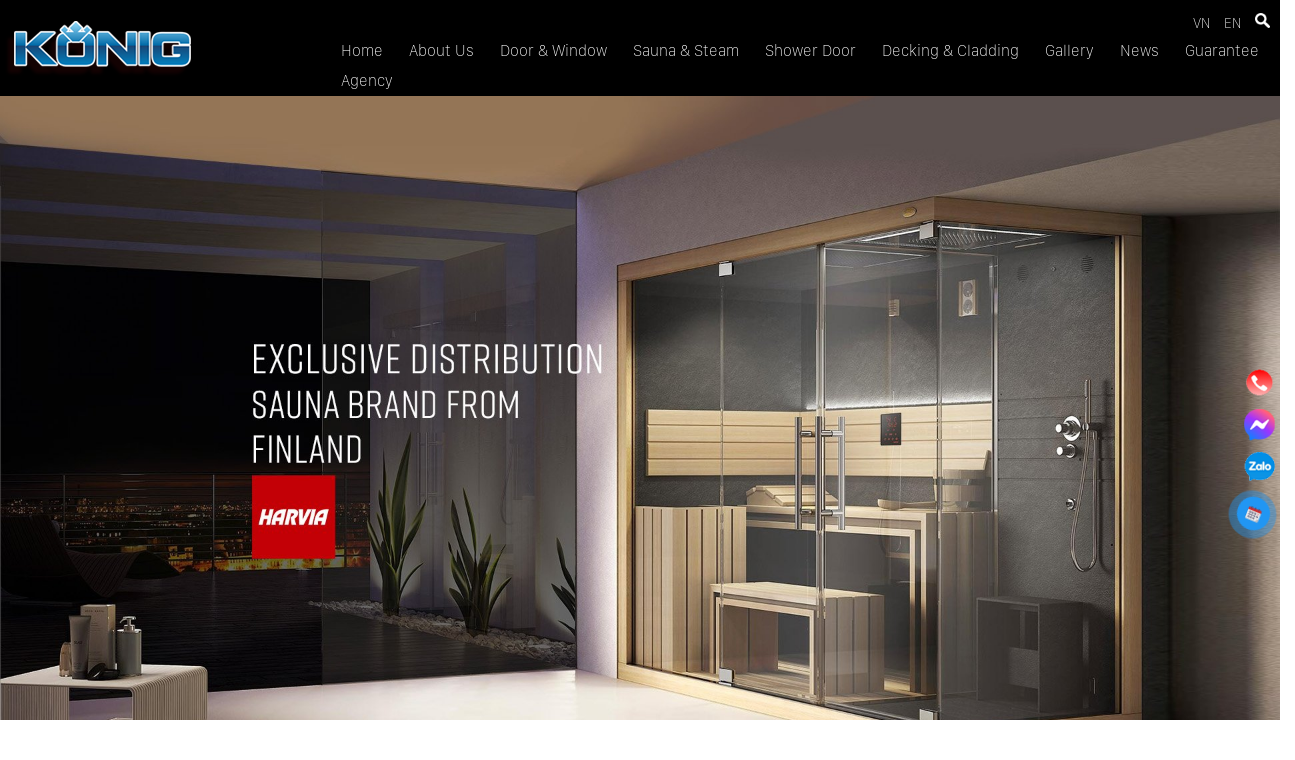

--- FILE ---
content_type: text/html; charset=UTF-8
request_url: https://konig.vn/en/product-category/sauna-steam/heater/heater-for-public-sauna/
body_size: 13448
content:
<!DOCTYPE html>
<html lang="en-US">
<head>
  <meta charset="UTF-8">
  <meta name="viewport" content="width=device-width, initial-scale=1">
  
  <meta name='robots' content='index, follow, max-image-preview:large, max-snippet:-1, max-video-preview:-1' />
<link rel="alternate" href="https://konig.vn/en/product-category/sauna-steam/heater/heater-for-public-sauna/" hreflang="en" />
<link rel="alternate" href="https://konig.vn/vi/product-category/thiet-bi-phong-xong/may-xong-kho/may-xong-kho-tap-the/" hreflang="vi" />

	<!-- This site is optimized with the Yoast SEO plugin v26.7 - https://yoast.com/wordpress/plugins/seo/ -->
	<title>Heater for Public Sauna Archives - Konig</title>
	<link rel="canonical" href="https://konig.vn/en/product-category/sauna-steam/heater/heater-for-public-sauna/" />
	<meta property="og:locale" content="en_US" />
	<meta property="og:locale:alternate" content="vi_VN" />
	<meta property="og:type" content="article" />
	<meta property="og:title" content="Heater for Public Sauna Archives - Konig" />
	<meta property="og:url" content="https://konig.vn/en/product-category/sauna-steam/heater/heater-for-public-sauna/" />
	<meta property="og:site_name" content="Konig" />
	<meta name="twitter:card" content="summary_large_image" />
	<script type="application/ld+json" class="yoast-schema-graph">{"@context":"https://schema.org","@graph":[{"@type":"CollectionPage","@id":"https://konig.vn/en/product-category/sauna-steam/heater/heater-for-public-sauna/","url":"https://konig.vn/en/product-category/sauna-steam/heater/heater-for-public-sauna/","name":"Heater for Public Sauna Archives - Konig","isPartOf":{"@id":"https://konig.vn/en/#website"},"primaryImageOfPage":{"@id":"https://konig.vn/en/product-category/sauna-steam/heater/heater-for-public-sauna/#primaryimage"},"image":{"@id":"https://konig.vn/en/product-category/sauna-steam/heater/heater-for-public-sauna/#primaryimage"},"thumbnailUrl":"https://konig.vn/wp-content/uploads/2021/10/25.jpg","breadcrumb":{"@id":"https://konig.vn/en/product-category/sauna-steam/heater/heater-for-public-sauna/#breadcrumb"},"inLanguage":"en-US"},{"@type":"ImageObject","inLanguage":"en-US","@id":"https://konig.vn/en/product-category/sauna-steam/heater/heater-for-public-sauna/#primaryimage","url":"https://konig.vn/wp-content/uploads/2021/10/25.jpg","contentUrl":"https://konig.vn/wp-content/uploads/2021/10/25.jpg","width":600,"height":509},{"@type":"BreadcrumbList","@id":"https://konig.vn/en/product-category/sauna-steam/heater/heater-for-public-sauna/#breadcrumb","itemListElement":[{"@type":"ListItem","position":1,"name":"Home","item":"https://konig.vn/en/"},{"@type":"ListItem","position":2,"name":"Sauna &amp; Steam","item":"https://konig.vn/en/product-category/sauna-steam/"},{"@type":"ListItem","position":3,"name":"Heater","item":"https://konig.vn/en/product-category/sauna-steam/heater/"},{"@type":"ListItem","position":4,"name":"Heater for Public Sauna"}]},{"@type":"WebSite","@id":"https://konig.vn/en/#website","url":"https://konig.vn/en/","name":"Konig","description":"Giải pháp cho công trình","potentialAction":[{"@type":"SearchAction","target":{"@type":"EntryPoint","urlTemplate":"https://konig.vn/en/?s={search_term_string}"},"query-input":{"@type":"PropertyValueSpecification","valueRequired":true,"valueName":"search_term_string"}}],"inLanguage":"en-US"}]}</script>
	<!-- / Yoast SEO plugin. -->


<link rel="alternate" type="application/rss+xml" title="Konig &raquo; Heater for Public Sauna Category Feed" href="https://konig.vn/en/product-category/sauna-steam/heater/heater-for-public-sauna/feed/" />
<style id='wp-img-auto-sizes-contain-inline-css' type='text/css'>
img:is([sizes=auto i],[sizes^="auto," i]){contain-intrinsic-size:3000px 1500px}
/*# sourceURL=wp-img-auto-sizes-contain-inline-css */
</style>
<style id='wp-emoji-styles-inline-css' type='text/css'>

	img.wp-smiley, img.emoji {
		display: inline !important;
		border: none !important;
		box-shadow: none !important;
		height: 1em !important;
		width: 1em !important;
		margin: 0 0.07em !important;
		vertical-align: -0.1em !important;
		background: none !important;
		padding: 0 !important;
	}
/*# sourceURL=wp-emoji-styles-inline-css */
</style>
<style id='wp-block-library-inline-css' type='text/css'>
:root{--wp-block-synced-color:#7a00df;--wp-block-synced-color--rgb:122,0,223;--wp-bound-block-color:var(--wp-block-synced-color);--wp-editor-canvas-background:#ddd;--wp-admin-theme-color:#007cba;--wp-admin-theme-color--rgb:0,124,186;--wp-admin-theme-color-darker-10:#006ba1;--wp-admin-theme-color-darker-10--rgb:0,107,160.5;--wp-admin-theme-color-darker-20:#005a87;--wp-admin-theme-color-darker-20--rgb:0,90,135;--wp-admin-border-width-focus:2px}@media (min-resolution:192dpi){:root{--wp-admin-border-width-focus:1.5px}}.wp-element-button{cursor:pointer}:root .has-very-light-gray-background-color{background-color:#eee}:root .has-very-dark-gray-background-color{background-color:#313131}:root .has-very-light-gray-color{color:#eee}:root .has-very-dark-gray-color{color:#313131}:root .has-vivid-green-cyan-to-vivid-cyan-blue-gradient-background{background:linear-gradient(135deg,#00d084,#0693e3)}:root .has-purple-crush-gradient-background{background:linear-gradient(135deg,#34e2e4,#4721fb 50%,#ab1dfe)}:root .has-hazy-dawn-gradient-background{background:linear-gradient(135deg,#faaca8,#dad0ec)}:root .has-subdued-olive-gradient-background{background:linear-gradient(135deg,#fafae1,#67a671)}:root .has-atomic-cream-gradient-background{background:linear-gradient(135deg,#fdd79a,#004a59)}:root .has-nightshade-gradient-background{background:linear-gradient(135deg,#330968,#31cdcf)}:root .has-midnight-gradient-background{background:linear-gradient(135deg,#020381,#2874fc)}:root{--wp--preset--font-size--normal:16px;--wp--preset--font-size--huge:42px}.has-regular-font-size{font-size:1em}.has-larger-font-size{font-size:2.625em}.has-normal-font-size{font-size:var(--wp--preset--font-size--normal)}.has-huge-font-size{font-size:var(--wp--preset--font-size--huge)}.has-text-align-center{text-align:center}.has-text-align-left{text-align:left}.has-text-align-right{text-align:right}.has-fit-text{white-space:nowrap!important}#end-resizable-editor-section{display:none}.aligncenter{clear:both}.items-justified-left{justify-content:flex-start}.items-justified-center{justify-content:center}.items-justified-right{justify-content:flex-end}.items-justified-space-between{justify-content:space-between}.screen-reader-text{border:0;clip-path:inset(50%);height:1px;margin:-1px;overflow:hidden;padding:0;position:absolute;width:1px;word-wrap:normal!important}.screen-reader-text:focus{background-color:#ddd;clip-path:none;color:#444;display:block;font-size:1em;height:auto;left:5px;line-height:normal;padding:15px 23px 14px;text-decoration:none;top:5px;width:auto;z-index:100000}html :where(.has-border-color){border-style:solid}html :where([style*=border-top-color]){border-top-style:solid}html :where([style*=border-right-color]){border-right-style:solid}html :where([style*=border-bottom-color]){border-bottom-style:solid}html :where([style*=border-left-color]){border-left-style:solid}html :where([style*=border-width]){border-style:solid}html :where([style*=border-top-width]){border-top-style:solid}html :where([style*=border-right-width]){border-right-style:solid}html :where([style*=border-bottom-width]){border-bottom-style:solid}html :where([style*=border-left-width]){border-left-style:solid}html :where(img[class*=wp-image-]){height:auto;max-width:100%}:where(figure){margin:0 0 1em}html :where(.is-position-sticky){--wp-admin--admin-bar--position-offset:var(--wp-admin--admin-bar--height,0px)}@media screen and (max-width:600px){html :where(.is-position-sticky){--wp-admin--admin-bar--position-offset:0px}}

/*# sourceURL=wp-block-library-inline-css */
</style><link rel='stylesheet' id='wc-blocks-style-css' href='https://konig.vn/wp-content/plugins/woocommerce/assets/client/blocks/wc-blocks.css?ver=wc-10.4.3' type='text/css' media='all' />
<style id='global-styles-inline-css' type='text/css'>
:root{--wp--preset--aspect-ratio--square: 1;--wp--preset--aspect-ratio--4-3: 4/3;--wp--preset--aspect-ratio--3-4: 3/4;--wp--preset--aspect-ratio--3-2: 3/2;--wp--preset--aspect-ratio--2-3: 2/3;--wp--preset--aspect-ratio--16-9: 16/9;--wp--preset--aspect-ratio--9-16: 9/16;--wp--preset--color--black: #000000;--wp--preset--color--cyan-bluish-gray: #abb8c3;--wp--preset--color--white: #ffffff;--wp--preset--color--pale-pink: #f78da7;--wp--preset--color--vivid-red: #cf2e2e;--wp--preset--color--luminous-vivid-orange: #ff6900;--wp--preset--color--luminous-vivid-amber: #fcb900;--wp--preset--color--light-green-cyan: #7bdcb5;--wp--preset--color--vivid-green-cyan: #00d084;--wp--preset--color--pale-cyan-blue: #8ed1fc;--wp--preset--color--vivid-cyan-blue: #0693e3;--wp--preset--color--vivid-purple: #9b51e0;--wp--preset--gradient--vivid-cyan-blue-to-vivid-purple: linear-gradient(135deg,rgb(6,147,227) 0%,rgb(155,81,224) 100%);--wp--preset--gradient--light-green-cyan-to-vivid-green-cyan: linear-gradient(135deg,rgb(122,220,180) 0%,rgb(0,208,130) 100%);--wp--preset--gradient--luminous-vivid-amber-to-luminous-vivid-orange: linear-gradient(135deg,rgb(252,185,0) 0%,rgb(255,105,0) 100%);--wp--preset--gradient--luminous-vivid-orange-to-vivid-red: linear-gradient(135deg,rgb(255,105,0) 0%,rgb(207,46,46) 100%);--wp--preset--gradient--very-light-gray-to-cyan-bluish-gray: linear-gradient(135deg,rgb(238,238,238) 0%,rgb(169,184,195) 100%);--wp--preset--gradient--cool-to-warm-spectrum: linear-gradient(135deg,rgb(74,234,220) 0%,rgb(151,120,209) 20%,rgb(207,42,186) 40%,rgb(238,44,130) 60%,rgb(251,105,98) 80%,rgb(254,248,76) 100%);--wp--preset--gradient--blush-light-purple: linear-gradient(135deg,rgb(255,206,236) 0%,rgb(152,150,240) 100%);--wp--preset--gradient--blush-bordeaux: linear-gradient(135deg,rgb(254,205,165) 0%,rgb(254,45,45) 50%,rgb(107,0,62) 100%);--wp--preset--gradient--luminous-dusk: linear-gradient(135deg,rgb(255,203,112) 0%,rgb(199,81,192) 50%,rgb(65,88,208) 100%);--wp--preset--gradient--pale-ocean: linear-gradient(135deg,rgb(255,245,203) 0%,rgb(182,227,212) 50%,rgb(51,167,181) 100%);--wp--preset--gradient--electric-grass: linear-gradient(135deg,rgb(202,248,128) 0%,rgb(113,206,126) 100%);--wp--preset--gradient--midnight: linear-gradient(135deg,rgb(2,3,129) 0%,rgb(40,116,252) 100%);--wp--preset--font-size--small: 13px;--wp--preset--font-size--medium: 20px;--wp--preset--font-size--large: 36px;--wp--preset--font-size--x-large: 42px;--wp--preset--spacing--20: 0.44rem;--wp--preset--spacing--30: 0.67rem;--wp--preset--spacing--40: 1rem;--wp--preset--spacing--50: 1.5rem;--wp--preset--spacing--60: 2.25rem;--wp--preset--spacing--70: 3.38rem;--wp--preset--spacing--80: 5.06rem;--wp--preset--shadow--natural: 6px 6px 9px rgba(0, 0, 0, 0.2);--wp--preset--shadow--deep: 12px 12px 50px rgba(0, 0, 0, 0.4);--wp--preset--shadow--sharp: 6px 6px 0px rgba(0, 0, 0, 0.2);--wp--preset--shadow--outlined: 6px 6px 0px -3px rgb(255, 255, 255), 6px 6px rgb(0, 0, 0);--wp--preset--shadow--crisp: 6px 6px 0px rgb(0, 0, 0);}:where(.is-layout-flex){gap: 0.5em;}:where(.is-layout-grid){gap: 0.5em;}body .is-layout-flex{display: flex;}.is-layout-flex{flex-wrap: wrap;align-items: center;}.is-layout-flex > :is(*, div){margin: 0;}body .is-layout-grid{display: grid;}.is-layout-grid > :is(*, div){margin: 0;}:where(.wp-block-columns.is-layout-flex){gap: 2em;}:where(.wp-block-columns.is-layout-grid){gap: 2em;}:where(.wp-block-post-template.is-layout-flex){gap: 1.25em;}:where(.wp-block-post-template.is-layout-grid){gap: 1.25em;}.has-black-color{color: var(--wp--preset--color--black) !important;}.has-cyan-bluish-gray-color{color: var(--wp--preset--color--cyan-bluish-gray) !important;}.has-white-color{color: var(--wp--preset--color--white) !important;}.has-pale-pink-color{color: var(--wp--preset--color--pale-pink) !important;}.has-vivid-red-color{color: var(--wp--preset--color--vivid-red) !important;}.has-luminous-vivid-orange-color{color: var(--wp--preset--color--luminous-vivid-orange) !important;}.has-luminous-vivid-amber-color{color: var(--wp--preset--color--luminous-vivid-amber) !important;}.has-light-green-cyan-color{color: var(--wp--preset--color--light-green-cyan) !important;}.has-vivid-green-cyan-color{color: var(--wp--preset--color--vivid-green-cyan) !important;}.has-pale-cyan-blue-color{color: var(--wp--preset--color--pale-cyan-blue) !important;}.has-vivid-cyan-blue-color{color: var(--wp--preset--color--vivid-cyan-blue) !important;}.has-vivid-purple-color{color: var(--wp--preset--color--vivid-purple) !important;}.has-black-background-color{background-color: var(--wp--preset--color--black) !important;}.has-cyan-bluish-gray-background-color{background-color: var(--wp--preset--color--cyan-bluish-gray) !important;}.has-white-background-color{background-color: var(--wp--preset--color--white) !important;}.has-pale-pink-background-color{background-color: var(--wp--preset--color--pale-pink) !important;}.has-vivid-red-background-color{background-color: var(--wp--preset--color--vivid-red) !important;}.has-luminous-vivid-orange-background-color{background-color: var(--wp--preset--color--luminous-vivid-orange) !important;}.has-luminous-vivid-amber-background-color{background-color: var(--wp--preset--color--luminous-vivid-amber) !important;}.has-light-green-cyan-background-color{background-color: var(--wp--preset--color--light-green-cyan) !important;}.has-vivid-green-cyan-background-color{background-color: var(--wp--preset--color--vivid-green-cyan) !important;}.has-pale-cyan-blue-background-color{background-color: var(--wp--preset--color--pale-cyan-blue) !important;}.has-vivid-cyan-blue-background-color{background-color: var(--wp--preset--color--vivid-cyan-blue) !important;}.has-vivid-purple-background-color{background-color: var(--wp--preset--color--vivid-purple) !important;}.has-black-border-color{border-color: var(--wp--preset--color--black) !important;}.has-cyan-bluish-gray-border-color{border-color: var(--wp--preset--color--cyan-bluish-gray) !important;}.has-white-border-color{border-color: var(--wp--preset--color--white) !important;}.has-pale-pink-border-color{border-color: var(--wp--preset--color--pale-pink) !important;}.has-vivid-red-border-color{border-color: var(--wp--preset--color--vivid-red) !important;}.has-luminous-vivid-orange-border-color{border-color: var(--wp--preset--color--luminous-vivid-orange) !important;}.has-luminous-vivid-amber-border-color{border-color: var(--wp--preset--color--luminous-vivid-amber) !important;}.has-light-green-cyan-border-color{border-color: var(--wp--preset--color--light-green-cyan) !important;}.has-vivid-green-cyan-border-color{border-color: var(--wp--preset--color--vivid-green-cyan) !important;}.has-pale-cyan-blue-border-color{border-color: var(--wp--preset--color--pale-cyan-blue) !important;}.has-vivid-cyan-blue-border-color{border-color: var(--wp--preset--color--vivid-cyan-blue) !important;}.has-vivid-purple-border-color{border-color: var(--wp--preset--color--vivid-purple) !important;}.has-vivid-cyan-blue-to-vivid-purple-gradient-background{background: var(--wp--preset--gradient--vivid-cyan-blue-to-vivid-purple) !important;}.has-light-green-cyan-to-vivid-green-cyan-gradient-background{background: var(--wp--preset--gradient--light-green-cyan-to-vivid-green-cyan) !important;}.has-luminous-vivid-amber-to-luminous-vivid-orange-gradient-background{background: var(--wp--preset--gradient--luminous-vivid-amber-to-luminous-vivid-orange) !important;}.has-luminous-vivid-orange-to-vivid-red-gradient-background{background: var(--wp--preset--gradient--luminous-vivid-orange-to-vivid-red) !important;}.has-very-light-gray-to-cyan-bluish-gray-gradient-background{background: var(--wp--preset--gradient--very-light-gray-to-cyan-bluish-gray) !important;}.has-cool-to-warm-spectrum-gradient-background{background: var(--wp--preset--gradient--cool-to-warm-spectrum) !important;}.has-blush-light-purple-gradient-background{background: var(--wp--preset--gradient--blush-light-purple) !important;}.has-blush-bordeaux-gradient-background{background: var(--wp--preset--gradient--blush-bordeaux) !important;}.has-luminous-dusk-gradient-background{background: var(--wp--preset--gradient--luminous-dusk) !important;}.has-pale-ocean-gradient-background{background: var(--wp--preset--gradient--pale-ocean) !important;}.has-electric-grass-gradient-background{background: var(--wp--preset--gradient--electric-grass) !important;}.has-midnight-gradient-background{background: var(--wp--preset--gradient--midnight) !important;}.has-small-font-size{font-size: var(--wp--preset--font-size--small) !important;}.has-medium-font-size{font-size: var(--wp--preset--font-size--medium) !important;}.has-large-font-size{font-size: var(--wp--preset--font-size--large) !important;}.has-x-large-font-size{font-size: var(--wp--preset--font-size--x-large) !important;}
/*# sourceURL=global-styles-inline-css */
</style>

<style id='classic-theme-styles-inline-css' type='text/css'>
/*! This file is auto-generated */
.wp-block-button__link{color:#fff;background-color:#32373c;border-radius:9999px;box-shadow:none;text-decoration:none;padding:calc(.667em + 2px) calc(1.333em + 2px);font-size:1.125em}.wp-block-file__button{background:#32373c;color:#fff;text-decoration:none}
/*# sourceURL=/wp-includes/css/classic-themes.min.css */
</style>
<link rel='stylesheet' id='contact-form-7-css' href='https://konig.vn/wp-content/plugins/contact-form-7/includes/css/styles.css?ver=6.1.4' type='text/css' media='all' />
<link rel='stylesheet' id='woocommerce-layout-css' href='https://konig.vn/wp-content/plugins/woocommerce/assets/css/woocommerce-layout.css?ver=10.4.3' type='text/css' media='all' />
<link rel='stylesheet' id='woocommerce-smallscreen-css' href='https://konig.vn/wp-content/plugins/woocommerce/assets/css/woocommerce-smallscreen.css?ver=10.4.3' type='text/css' media='only screen and (max-width: 768px)' />
<link rel='stylesheet' id='woocommerce-general-css' href='https://konig.vn/wp-content/plugins/woocommerce/assets/css/woocommerce.css?ver=10.4.3' type='text/css' media='all' />
<style id='woocommerce-inline-inline-css' type='text/css'>
.woocommerce form .form-row .required { visibility: visible; }
/*# sourceURL=woocommerce-inline-inline-css */
</style>
<script type="text/javascript" id="real3d-flipbook-global-js-extra">
/* <![CDATA[ */
var flipbookOptions_global = {"pages":[],"pdfUrl":"","printPdfUrl":"","tableOfContent":[],"id":"","bookId":"","date":"","lightboxThumbnailUrl":"","mode":"normal","viewMode":"webgl","pageTextureSize":"2048","pageTextureSizeSmall":"1500","pageTextureSizeMobile":"","pageTextureSizeMobileSmall":"1024","minPixelRatio":"1","pdfTextLayer":"true","zoomMin":"0.9","zoomStep":"2","zoomSize":"","zoomReset":"false","doubleClickZoom":"true","pageDrag":"true","singlePageMode":"false","pageFlipDuration":"1","sound":"true","startPage":"1","pageNumberOffset":"0","deeplinking":{"enabled":"false","prefix":""},"responsiveView":"true","responsiveViewTreshold":"768","responsiveViewRatio":"1","cover":"true","backCover":"true","scaleCover":"false","pageCaptions":"false","height":"400","responsiveHeight":"true","containerRatio":"","thumbnailsOnStart":"false","contentOnStart":"false","searchOnStart":"","searchResultsThumbs":"false","tableOfContentCloseOnClick":"true","thumbsCloseOnClick":"true","autoplayOnStart":"false","autoplayInterval":"3000","autoplayLoop":"true","autoplayStartPage":"1","rightToLeft":"false","pageWidth":"","pageHeight":"","thumbSize":"130","logoImg":"","logoUrl":"","logoUrlTarget":"","logoCSS":"position:absolute;left:0;top:0;","menuSelector":"","zIndex":"auto","preloaderText":"","googleAnalyticsTrackingCode":"","pdfBrowserViewerIfIE":"false","modeMobile":"","viewModeMobile":"","aspectMobile":"","aspectRatioMobile":"0.71","singlePageModeIfMobile":"false","logoHideOnMobile":"false","mobile":{"thumbnailsOnStart":"false","contentOnStart":"false","pagesInMemory":"6","bitmapResizeHeight":"","bitmapResizeQuality":"","currentPage":{"enabled":"false"},"pdfUrl":""},"lightboxCssClass":"","lightboxLink":"","lightboxLinkNewWindow":"true","lightboxBackground":"rgb(81, 85, 88)","lightboxBackgroundPattern":"","lightboxBackgroundImage":"","lightboxContainerCSS":"display:inline-block;padding:10px;","lightboxThumbnailHeight":"300","lightboxThumbnailUrlCSS":"display:block;","lightboxThumbnailInfo":"false","lightboxThumbnailInfoText":"","lightboxThumbnailInfoCSS":"top: 0;  width: 100%; height: 100%; font-size: 16px; color: #000; background: rgba(255,255,255,.8); ","showTitle":"false","showDate":"false","hideThumbnail":"false","lightboxText":"","lightboxTextCSS":"display:block;","lightboxTextPosition":"top","lightBoxOpened":"false","lightBoxFullscreen":"false","lightboxStartPage":"","lightboxMarginV":"0","lightboxMarginH":"0","lights":"true","lightPositionX":"0","lightPositionY":"150","lightPositionZ":"1400","lightIntensity":"0.6","shadows":"true","shadowMapSize":"2048","shadowOpacity":"0.2","shadowDistance":"15","pageHardness":"2","coverHardness":"2","pageRoughness":"1","pageMetalness":"0","pageSegmentsW":"6","pageSegmentsH":"1","pagesInMemory":"20","bitmapResizeHeight":"","bitmapResizeQuality":"","pageMiddleShadowSize":"2","pageMiddleShadowColorL":"#999999","pageMiddleShadowColorR":"#777777","antialias":"false","pan":"0","tilt":"0","rotateCameraOnMouseDrag":"true","panMax":"20","panMin":"-20","tiltMax":"0","tiltMin":"0","currentPage":{"enabled":"true","title":"Current page","hAlign":"left","vAlign":"top"},"btnAutoplay":{"enabled":"true","title":"Autoplay"},"btnNext":{"enabled":"true","title":"Next Page"},"btnLast":{"enabled":"false","title":"Last Page"},"btnPrev":{"enabled":"true","title":"Previous Page"},"btnFirst":{"enabled":"false","title":"First Page"},"btnZoomIn":{"enabled":"true","title":"Zoom in"},"btnZoomOut":{"enabled":"true","title":"Zoom out"},"btnToc":{"enabled":"true","title":"Table of Contents"},"btnThumbs":{"enabled":"true","title":"Pages"},"btnShare":{"enabled":"true","title":"Share"},"btnNotes":{"enabled":"false","title":"Notes"},"btnDownloadPages":{"enabled":"false","url":"","title":"Download pages"},"btnDownloadPdf":{"enabled":"true","url":"","title":"Download PDF","forceDownload":"true","openInNewWindow":"true"},"btnSound":{"enabled":"true","title":"Sound"},"btnExpand":{"enabled":"true","title":"Toggle fullscreen"},"btnSingle":{"enabled":"true","title":"Toggle single page"},"btnSearch":{"enabled":"false","title":"Search"},"search":{"enabled":"false","title":"Search"},"btnBookmark":{"enabled":"false","title":"Bookmark"},"btnPrint":{"enabled":"true","title":"Print"},"btnTools":{"enabled":"true","title":"Tools"},"btnClose":{"enabled":"true","title":"Close"},"whatsapp":{"enabled":"true"},"twitter":{"enabled":"true"},"facebook":{"enabled":"true"},"pinterest":{"enabled":"true"},"email":{"enabled":"true"},"linkedin":{"enabled":"true"},"digg":{"enabled":"false"},"reddit":{"enabled":"false"},"shareUrl":"","shareTitle":"","shareImage":"","layout":"1","icons":"FontAwesome","skin":"light","useFontAwesome5":"true","sideNavigationButtons":"true","menuNavigationButtons":"false","backgroundColor":"rgb(81, 85, 88)","backgroundPattern":"","backgroundImage":"","backgroundTransparent":"false","menuBackground":"","menuShadow":"","menuMargin":"0","menuPadding":"0","menuOverBook":"false","menuFloating":"false","menuTransparent":"false","menu2Background":"","menu2Shadow":"","menu2Margin":"0","menu2Padding":"0","menu2OverBook":"true","menu2Floating":"false","menu2Transparent":"true","skinColor":"","skinBackground":"","hideMenu":"false","menuAlignHorizontal":"center","btnColor":"","btnColorHover":"","btnBackground":"none","btnRadius":"0","btnMargin":"0","btnSize":"18","btnPaddingV":"10","btnPaddingH":"10","btnShadow":"","btnTextShadow":"","btnBorder":"","arrowColor":"#fff","arrowColorHover":"#fff","arrowBackground":"rgba(0,0,0,0)","arrowBackgroundHover":"rgba(0, 0, 0, .15)","arrowRadius":"4","arrowMargin":"4","arrowSize":"40","arrowPadding":"10","arrowTextShadow":"0px 0px 1px rgba(0, 0, 0, 1)","arrowBorder":"","closeBtnColorHover":"#FFF","closeBtnBackground":"rgba(0,0,0,.4)","closeBtnRadius":"0","closeBtnMargin":"0","closeBtnSize":"20","closeBtnPadding":"5","closeBtnTextShadow":"","closeBtnBorder":"","floatingBtnColor":"","floatingBtnColorHover":"","floatingBtnBackground":"","floatingBtnBackgroundHover":"","floatingBtnRadius":"","floatingBtnMargin":"","floatingBtnSize":"","floatingBtnPadding":"","floatingBtnShadow":"","floatingBtnTextShadow":"","floatingBtnBorder":"","currentPageMarginV":"5","currentPageMarginH":"5","arrowsAlwaysEnabledForNavigation":"true","arrowsDisabledNotFullscreen":"true","touchSwipeEnabled":"true","fitToWidth":"false","rightClickEnabled":"true","linkColor":"rgba(0, 0, 0, 0)","linkColorHover":"rgba(255, 255, 0, 1)","linkOpacity":"0.4","linkTarget":"_blank","pdfAutoLinks":"false","disableRange":"false","strings":{"print":"Print","printLeftPage":"Print left page","printRightPage":"Print right page","printCurrentPage":"Print current page","printAllPages":"Print all pages","download":"Download","downloadLeftPage":"Download left page","downloadRightPage":"Download right page","downloadCurrentPage":"Download current page","downloadAllPages":"Download all pages","bookmarks":"Bookmarks","bookmarkLeftPage":"Bookmark left page","bookmarkRightPage":"Bookmark right page","bookmarkCurrentPage":"Bookmark current page","search":"Search","findInDocument":"Find in document","pagesFoundContaining":"pages found containing","noMatches":"No matches","matchesFound":"matches found","page":"Page","matches":"matches","thumbnails":"Thumbnails","tableOfContent":"Table of Contents","share":"Share","pressEscToClose":"Press ESC to close","password":"Password","addNote":"Add note","typeInYourNote":"Type in your note..."},"access":"free","backgroundMusic":"","cornerCurl":"false","pdfTools":{"pageHeight":1500,"thumbHeight":200,"quality":0.8,"textLayer":"true","autoConvert":"true"},"slug":"","convertPDFLinks":"true","convertPDFLinksWithClass":"","convertPDFLinksWithoutClass":"","overridePDFEmbedder":"true","overrideDflip":"true","overrideWonderPDFEmbed":"true","override3DFlipBook":"true","overridePDFjsViewer":"true","resumeReading":"false","previewPages":"","previewMode":"","lightboxCloseOnClick":"false","btnSelect":{"enabled":"true","title":"Select tool"},"sideBtnColor":"#fff","sideBtnColorHover":"#fff","sideBtnBackground":"rgba(0,0,0,.3)","sideBtnBackgroundHover":"","sideBtnRadius":"0","sideBtnMargin":"0","sideBtnSize":"25","sideBtnPaddingV":"10","sideBtnPaddingH":"10","sideBtnShadow":"","sideBtnTextShadow":"","sideBtnBorder":""};
//# sourceURL=real3d-flipbook-global-js-extra
/* ]]> */
</script>
<script type="text/javascript" src="https://konig.vn/wp-includes/js/jquery/jquery.min.js?ver=3.7.1" id="jquery-core-js"></script>
<script type="text/javascript" src="https://konig.vn/wp-includes/js/jquery/jquery-migrate.min.js?ver=3.4.1" id="jquery-migrate-js"></script>
<script type="text/javascript" src="https://konig.vn/wp-content/plugins/foxtool/link/index.js?ver=2.5.3" id="index-ft-js"></script>
<script type="text/javascript" src="https://konig.vn/wp-content/plugins/woocommerce/assets/js/jquery-blockui/jquery.blockUI.min.js?ver=2.7.0-wc.10.4.3" id="wc-jquery-blockui-js" defer="defer" data-wp-strategy="defer"></script>
<script type="text/javascript" id="wc-add-to-cart-js-extra">
/* <![CDATA[ */
var wc_add_to_cart_params = {"ajax_url":"/wp-admin/admin-ajax.php","wc_ajax_url":"/?wc-ajax=%%endpoint%%","i18n_view_cart":"View cart","cart_url":"https://konig.vn/vi/cart/","is_cart":"","cart_redirect_after_add":"no"};
//# sourceURL=wc-add-to-cart-js-extra
/* ]]> */
</script>
<script type="text/javascript" src="https://konig.vn/wp-content/plugins/woocommerce/assets/js/frontend/add-to-cart.min.js?ver=10.4.3" id="wc-add-to-cart-js" defer="defer" data-wp-strategy="defer"></script>
<script type="text/javascript" src="https://konig.vn/wp-content/plugins/woocommerce/assets/js/js-cookie/js.cookie.min.js?ver=2.1.4-wc.10.4.3" id="wc-js-cookie-js" defer="defer" data-wp-strategy="defer"></script>
<script type="text/javascript" id="woocommerce-js-extra">
/* <![CDATA[ */
var woocommerce_params = {"ajax_url":"/wp-admin/admin-ajax.php","wc_ajax_url":"/?wc-ajax=%%endpoint%%","i18n_password_show":"Show password","i18n_password_hide":"Hide password"};
//# sourceURL=woocommerce-js-extra
/* ]]> */
</script>
<script type="text/javascript" src="https://konig.vn/wp-content/plugins/woocommerce/assets/js/frontend/woocommerce.min.js?ver=10.4.3" id="woocommerce-js" defer="defer" data-wp-strategy="defer"></script>
<link rel="https://api.w.org/" href="https://konig.vn/wp-json/" /><link rel="alternate" title="JSON" type="application/json" href="https://konig.vn/wp-json/wp/v2/product_cat/233" /><link rel="EditURI" type="application/rsd+xml" title="RSD" href="https://konig.vn/xmlrpc.php?rsd" />
<meta name="generator" content="WordPress 6.9" />
<meta name="generator" content="WooCommerce 10.4.3" />
<!-- HFCM by 99 Robots - Snippet # 1: Khuyến Mãi sinh nhật 2024 -->
<!-- Google tag (gtag.js) -->
<script async src="https://www.googletagmanager.com/gtag/js?id=AW-16643769487"></script>
<script>
  window.dataLayer = window.dataLayer || [];
  function gtag(){dataLayer.push(arguments);}
  gtag('js', new Date());

  gtag('config', 'AW-16643769487');
</script>
<!-- /end HFCM by 99 Robots -->
	<noscript><style>.woocommerce-product-gallery{ opacity: 1 !important; }</style></noscript>
	<link rel="icon" href="https://konig.vn/wp-content/uploads/2023/02/cropped-Screenshot_2-32x32.png" sizes="32x32" />
<link rel="icon" href="https://konig.vn/wp-content/uploads/2023/02/cropped-Screenshot_2-192x192.png" sizes="192x192" />
<link rel="apple-touch-icon" href="https://konig.vn/wp-content/uploads/2023/02/cropped-Screenshot_2-180x180.png" />
<meta name="msapplication-TileImage" content="https://konig.vn/wp-content/uploads/2023/02/cropped-Screenshot_2-270x270.png" />
		<style type="text/css" id="wp-custom-css">
			@media(max-width: 490px) {
	#media_image-7 {
		padding-top: 20px;
	}
}		</style>
		
  
  <link rel="stylesheet" href="https://konig.vn/wp-content/themes/themepc/a/c/c.css">
  <script src="https://konig.vn/wp-content/themes/themepc/a/j/jquery.min.js"></script>
  <script src="https://konig.vn/wp-content/themes/themepc/a/j/j.js"></script>

  
</head>

<body class="archive tax-product_cat term-heater-for-public-sauna term-233 wp-theme-themepc theme-themepc woocommerce woocommerce-page woocommerce-no-js">
	<div class="popupAdvise hide" id="popupAdvise">
		<div class="popup">
			<button class="close-btn" onclick="closePopup()">✕</button>
			<h2>Register to receive a consultation.</h2><p class="info">Please leave your information and we will contact you within the next 24 hours!</p><!-- 			<h2>Đăng ký nhận tư vấn</h2>
			<p class="info">Vui lòng để lại thông tin của quý khách, chúng tôi sẽ liên hệ trong vòng 24 tiếng tới!</p> -->
			 <div id="getfly-optin-form-iframe-1760586787275"></div> <script type="text/javascript"> (function(){ var r = window.document.referrer != ""? window.document.referrer: window.location.origin; var regex = /(https?:\/\/.*?)\//g; var furl = regex.exec(r); r = furl ? furl[0] : r; var f = document.createElement("iframe"); const url_string = new URLSearchParams(window.location.search); var utm_source, utm_campaign, utm_medium, utm_content, utm_term; if((!url_string.has('utm_source') || url_string.get('utm_source') == '') && document.cookie.match(new RegExp('utm_source' + '=([^;]+)')) != null){ r+= "&" +document.cookie.match(new RegExp('utm_source' + '=([^;]+)'))[0]; } else { r+= url_string.get('utm_source') != null ? "&utm_source=" + url_string.get('utm_source') : "";} if((!url_string.has('utm_campaign') || url_string.get('utm_campaign') == '') && document.cookie.match(new RegExp('utm_campaign' + '=([^;]+)')) != null){ r+= "&" +document.cookie.match(new RegExp('utm_campaign' + '=([^;]+)'))[0]; } else { r+= url_string.get('utm_campaign') != null ? "&utm_campaign=" + url_string.get('utm_campaign') : "";} if((!url_string.has('utm_medium') || url_string.get('utm_medium') == '') && document.cookie.match(new RegExp('utm_medium' + '=([^;]+)')) != null){ r+= "&" +document.cookie.match(new RegExp('utm_medium' + '=([^;]+)'))[0]; } else { r+= url_string.get('utm_medium') != null ? "&utm_medium=" + url_string.get('utm_medium') : "";} if((!url_string.has('utm_content') || url_string.get('utm_content') == '') && document.cookie.match(new RegExp('utm_content' + '=([^;]+)')) != null){ r+= "&" +document.cookie.match(new RegExp('utm_content' + '=([^;]+)'))[0]; } else { r+= url_string.get('utm_content') != null ? "&utm_content=" + url_string.get('utm_content') : "";} if((!url_string.has('utm_term') || url_string.get('utm_term') == '') && document.cookie.match(new RegExp('utm_term' + '=([^;]+)')) != null){ r+= "&" +document.cookie.match(new RegExp('utm_term' + '=([^;]+)'))[0]; } else { r+= url_string.get('utm_term') != null ? "&utm_term=" + url_string.get('utm_term') : "";} if((!url_string.has('utm_user') || url_string.get('utm_user') == '') && document.cookie.match(new RegExp('utm_user' + '=([^;]+)')) != null){ r+= "&" +document.cookie.match(new RegExp('utm_user' + '=([^;]+)'))[0]; } else { r+= url_string.get('utm_user') != null ? "&utm_user=" + url_string.get('utm_user') : "";} if((!url_string.has('utm_account') || url_string.get('utm_account') == '') && document.cookie.match(new RegExp('utm_account' + '=([^;]+)')) != null){ r+= "&" +document.cookie.match(new RegExp('utm_account' + '=([^;]+)'))[0]; } else { r+= url_string.get('utm_account') != null ? "&utm_account=" + url_string.get('utm_account') : "";} r+="&full_url="+encodeURIComponent(window.location.href); f.setAttribute("src", "https://konig.getflycrm.com/api/forms/viewform/?key=ETxmMRxEdp1ZXZu9C5YSEiaFSmEQBINuqfkyVpSgM6cijTG8zH&referrer="+r); f.style.width = "100%";f.style.height = "350px";f.setAttribute("frameborder","0");f.setAttribute("marginheight","0"); f.setAttribute("marginwidth","0");var s = document.getElementById("getfly-optin-form-iframe-1760586787275");s.appendChild(f); })(); </script>
		</div>
	</div>

  <div id="s1" class="cfix">
    <div class="ctn">
      <div class="row">
        <div class="cmd3">
          <a href="/">
            <img id="logo" src="https://konig.vn/wp-content/themes/themepc/a/i/logo.jpg" alt="">
          </a>

          <a class="is-small cd-menu-trigger" >&#9776;</a>
          
        </div>
        <div class="cmd9">
          <ul id="lang">

            <li><a href="/vi/">VN</a></li>
            <li><a href="/en/">EN</a></li>
            <li><img id="searchbtn" width="15" src="https://konig.vn/wp-content/themes/themepc/a/i/sl5.png" alt=""></li>
       
            
          </ul>
          <i class="clear"></i>
       
           <ul id="menu">
             <li  class="parent"><a   href="https://konig.vn/en/">Home</a></li><li  class="parent"><a   href="/en/gioi-thieu/konig-hung-long-trading-and-service-joint-stock-company-2/">About Us</a></li><li  class="parent"><a   href="https://konig.vn/en/product-category/door-window-2/">Door &amp; Window</a><ul class="child"><li  class="parent"><a   href="https://konig.vn/en/product-category/door-window-2/door/">Door</a><ul class="child"><li  class="parent"><a   href="https://konig.vn/en/product-category/door-window-2/door/folding-door/">Folding Door</a></li><li  class="parent"><a   href="https://konig.vn/en/product-category/door-window-2/door/sliding-door/">Sliding Door</a></li><li  class="parent"><a   href="https://konig.vn/en/product-category/door-window-2/door/slim-door/">Slim Door</a></li></ul></li><li  class="parent"><a   href="https://konig.vn/en/product-category/door-window-2/window/">Window</a><ul class="child"><li  class="parent"><a   href="https://konig.vn/en/product-category/door-window-2/window/folding-window/">Folding Window</a></li><li  class="parent"><a   href="https://konig.vn/en/product-category/door-window-2/window/sliding-window/">Sliding Window</a></li><li  class="parent"><a   href="https://konig.vn/en/product-category/door-window-2/window/parallel-window/">Parallel Window</a></li><li  class="parent"><a   href="https://konig.vn/en/product-category/door-window-2/window/ventilation-window/">Ventilation Window</a></li></ul></li><li  class="parent"><a   href="https://konig.vn/en/product-category/door-window-2/mesh-door/">Screen &#038; Blind</a></li><li  class="parent"><a   href="https://konig.vn/en/product-category/door-window-2/interior-door/">Interior Door</a></li><li  class="parent"><a   href="https://konig.vn/en/product-category/door-window-2/security-door/">Security Door</a></li><li  class="parent"><a   href="https://konig.vn/en/product-category/door-window-2/sunroom/">Sunroom</a></li></ul></li><li   class="parent current-menu-ancestor"><a   href="https://konig.vn/en/product-category/sauna-steam/">Sauna &amp; Steam</a><ul class="child"><li   class="parent current-menu-ancestor"><a   href="https://konig.vn/en/product-category/sauna-steam/heater/">Heater</a><ul class="child"><li  class="parent"><a   href="https://konig.vn/en/product-category/sauna-steam/heater/heater-for-family-sauna/">Heater for Family Sauna</a></li><li   class="parent current-menu-item"><a   href="https://konig.vn/en/product-category/sauna-steam/heater/heater-for-public-sauna/">Heater for Public Sauna</a></li></ul></li><li  class="parent"><a   href="https://konig.vn/en/product-category/sauna-steam/steam/">Steam</a></li><li  class="parent"><a   href="https://konig.vn/en/product-category/sauna-steam/sauna-room/">Sauna Room</a></li><li  class="parent"><a   href="https://konig.vn/en/product-category/sauna-steam/steam-room/">Steam Room</a></li><li  class="parent"><a   href="https://konig.vn/en/product-category/sauna-steam/control-panel-en/">Control panel</a></li><li  class="parent"><a   href="https://konig.vn/en/product-category/sauna-steam/accessory/">Accessory</a></li></ul></li><li  class="parent"><a   href="https://konig.vn/en/shower-door/">Shower Door</a></li><li  class="parent"><a   href="https://konig.vn/en/product-category/decking-cladding/">Decking &amp; Cladding</a></li><li  class="parent"><a   href="#">Gallery</a><ul class="child"><li  class="parent"><a   href="https://konig.vn/en/category/typical-projects/">Typical projects</a></li><li  class="parent"><a   href="https://konig.vn/en/category/featured-videos/">Featured videos</a></li></ul></li><li  class="parent"><a   href="https://konig.vn/en/category/news/">News</a><ul class="child"><li  class="parent"><a   href="https://konig.vn/en/category/news/news-about-the-door/">News about the door</a></li><li  class="parent"><a   href="https://konig.vn/en/category/news/news-room/">News Sauna &amp; Steam Room</a></li><li  class="parent"><a   href="https://konig.vn/en/category/news/news-about-blinds/">News about blinds</a></li><li  class="parent"><a   href="https://konig.vn/en/category/news/new-material-news/">New material news</a></li></ul></li><li  class="parent"><a   href="https://konig.vn/en/guarantee/">Guarantee</a><ul class="child"><li  class="parent"><a   href="https://konig.vn/en/guarantee-activation/">Guarantee activation</a></li><li  class="parent"><a   href="https://konig.vn/en/category/https-konig-vn-en-guarantee-policy/">Guarantee policy</a></li></ul></li><li  class="parent"><a   href="https://konig.vn/en/agency/">Agency</a></li>          </ul>

           
       
        </div>
      </div>
        

    </div>
  </div>

 <div id="searchbox">
  <form action="/" method="get">    
    <span>X</span>
    <input type="text" name="s" id="search" placeholder="Search" />
    <input type="submit" value="Search" />
  </form>
</div>


<i class="clear"></i>

  <div class="mask"><i class="fa fa-close"></i></div>

  <nav id="menu-mobile">
   <ul class="content_menu_mobile">
    <li id="menu-item-605"  class=""><a  href="https://konig.vn/en/">Home</a></li><li id="menu-item-606"  class=""><a  href="/en/gioi-thieu/konig-hung-long-trading-and-service-joint-stock-company-2/">About Us</a></li><li id="menu-item-668"  class=""><a  href="https://konig.vn/en/product-category/door-window-2/">Door &amp; Window</a><span class="dropdown-menu"><i class="fas fa-plus-circle"> &#707; </i></span><ul class="sub-menu"><li id="menu-item-669"  class=""><a  href="https://konig.vn/en/product-category/door-window-2/door/">Door</a><span class="dropdown-menu"><i class="fas fa-plus-circle"> &#707; </i></span><ul class="sub-menu"><li id="menu-item-671"  class=""><a  href="https://konig.vn/en/product-category/door-window-2/door/folding-door/">Folding Door</a></li><li id="menu-item-792"  class=""><a  href="https://konig.vn/en/product-category/door-window-2/door/sliding-door/">Sliding Door</a></li><li id="menu-item-670"  class=""><a  href="https://konig.vn/en/product-category/door-window-2/door/slim-door/">Slim Door</a></li></ul></li><li id="menu-item-793"  class=""><a  href="https://konig.vn/en/product-category/door-window-2/window/">Window</a><span class="dropdown-menu"><i class="fas fa-plus-circle"> &#707; </i></span><ul class="sub-menu"><li id="menu-item-794"  class=""><a  href="https://konig.vn/en/product-category/door-window-2/window/folding-window/">Folding Window</a></li><li id="menu-item-795"  class=""><a  href="https://konig.vn/en/product-category/door-window-2/window/sliding-window/">Sliding Window</a></li><li id="menu-item-3122"  class=""><a  href="https://konig.vn/en/product-category/door-window-2/window/parallel-window/">Parallel Window</a></li><li id="menu-item-3120"  class=""><a  href="https://konig.vn/en/product-category/door-window-2/window/ventilation-window/">Ventilation Window</a></li></ul></li><li id="menu-item-673"  class=""><a  href="https://konig.vn/en/product-category/door-window-2/mesh-door/">Screen &#038; Blind</a></li><li id="menu-item-3124"  class=""><a  href="https://konig.vn/en/product-category/door-window-2/interior-door/">Interior Door</a></li><li id="menu-item-3126"  class=""><a  href="https://konig.vn/en/product-category/door-window-2/security-door/">Security Door</a></li><li id="menu-item-3125"  class=""><a  href="https://konig.vn/en/product-category/door-window-2/sunroom/">Sunroom</a></li></ul></li><li id="menu-item-1864"   class="menu-item menu-item-has-children current-menu-ancestor"><a  href="https://konig.vn/en/product-category/sauna-steam/">Sauna &amp; Steam</a><span class="dropdown-menu"><i class="fas fa-plus-circle"> &#707; </i></span><ul class="sub-menu"><li id="menu-item-688"   class="menu-item menu-item-has-children current-menu-ancestor"><a  href="https://konig.vn/en/product-category/sauna-steam/heater/">Heater</a><span class="dropdown-menu"><i class="fas fa-plus-circle"> &#707; </i></span><ul class="sub-menu"><li id="menu-item-689"  class=""><a  href="https://konig.vn/en/product-category/sauna-steam/heater/heater-for-family-sauna/">Heater for Family Sauna</a></li><li id="menu-item-690"   class="menu-item current-menu-item"><a  href="https://konig.vn/en/product-category/sauna-steam/heater/heater-for-public-sauna/">Heater for Public Sauna</a></li></ul></li><li id="menu-item-691"  class=""><a  href="https://konig.vn/en/product-category/sauna-steam/steam/">Steam</a></li><li id="menu-item-675"  class=""><a  href="https://konig.vn/en/product-category/sauna-steam/sauna-room/">Sauna Room</a></li><li id="menu-item-676"  class=""><a  href="https://konig.vn/en/product-category/sauna-steam/steam-room/">Steam Room</a></li><li id="menu-item-1863"  class=""><a  href="https://konig.vn/en/product-category/sauna-steam/control-panel-en/">Control panel</a></li><li id="menu-item-686"  class=""><a  href="https://konig.vn/en/product-category/sauna-steam/accessory/">Accessory</a></li></ul></li><li id="menu-item-4419"  class=""><a  href="https://konig.vn/en/shower-door/">Shower Door</a></li><li id="menu-item-703"  class=""><a  href="https://konig.vn/en/product-category/decking-cladding/">Decking &amp; Cladding</a></li><li id="menu-item-802"  class=""><a  href="#">Gallery</a><span class="dropdown-menu"><i class="fas fa-plus-circle"> &#707; </i></span><ul class="sub-menu"><li id="menu-item-803"  class=""><a  href="https://konig.vn/en/category/typical-projects/">Typical projects</a></li><li id="menu-item-709"  class=""><a  href="https://konig.vn/en/category/featured-videos/">Featured videos</a></li></ul></li><li id="menu-item-704"  class=""><a  href="https://konig.vn/en/category/news/">News</a><span class="dropdown-menu"><i class="fas fa-plus-circle"> &#707; </i></span><ul class="sub-menu"><li id="menu-item-707"  class=""><a  href="https://konig.vn/en/category/news/news-about-the-door/">News about the door</a></li><li id="menu-item-708"  class=""><a  href="https://konig.vn/en/category/news/news-room/">News Sauna &amp; Steam Room</a></li><li id="menu-item-706"  class=""><a  href="https://konig.vn/en/category/news/news-about-blinds/">News about blinds</a></li><li id="menu-item-705"  class=""><a  href="https://konig.vn/en/category/news/new-material-news/">New material news</a></li></ul></li><li id="menu-item-3325"  class=""><a  href="https://konig.vn/en/guarantee/">Guarantee</a><span class="dropdown-menu"><i class="fas fa-plus-circle"> &#707; </i></span><ul class="sub-menu"><li id="menu-item-712"  class=""><a  href="https://konig.vn/en/guarantee-activation/">Guarantee activation</a></li><li id="menu-item-3328"  class=""><a  href="https://konig.vn/en/category/https-konig-vn-en-guarantee-policy/">Guarantee policy</a></li></ul></li><li id="menu-item-801"  class=""><a  href="https://konig.vn/en/agency/">Agency</a></li>   

  </ul> 
</nav>
<section id="main">


<!-- <h1>Heater for Public Sauna</h1> -->


<img width="100%" src="https://konig.vn/wp-content/uploads/2021/10/6c153fb778b0b0eee9a1.jpg" >

				
				


	
<style>
 

     @media screen and (max-width: 1000px) {
     
     }
</style> 

<div class="ctn">

    
<div id="fle" class="fl4">
      
                <div class="b7">
                    <a href="https://konig.vn/en/pro/harvia-legend-xw-wifi-2/">
                        
                        <img src="https://konig.vn/wp-content/uploads/2023/12/harvia-legend-xe-konig-1.jpg" alt="">
                        <span class="b8">
                            <h3>    </h3>

                            <p>HARVIA LEGEND XW WiFi</p>
                        </span>
                    </a>
                </div>
            

    

     
                <div class="b7">
                    <a href="https://konig.vn/en/pro/harvia-legend-xe-2/">
                        
                        <img src="https://konig.vn/wp-content/uploads/2023/12/harvia-legend-xe-konig-1.jpg" alt="">
                        <span class="b8">
                            <h3>    </h3>

                            <p>HARVIA LEGEND XE</p>
                        </span>
                    </a>
                </div>
            

    

     
                <div class="b7">
                    <a href="https://konig.vn/en/pro/harvia-legend-e-2/">
                        
                        <img src="https://konig.vn/wp-content/uploads/2023/12/harvia-legend-e-konig-1.jpg" alt="">
                        <span class="b8">
                            <h3>    </h3>

                            <p>HARVIA LEGEND E</p>
                        </span>
                    </a>
                </div>
            

    

     
                <div class="b7">
                    <a href="https://konig.vn/en/pro/harvia-modulo-2/">
                        
                        <img src="https://konig.vn/wp-content/uploads/2021/10/31.jpg" alt="">
                        <span class="b8">
                            <h3> HMDG EN   </h3>

                            <p>HARVIA MODULO</p>
                        </span>
                    </a>
                </div>
            

    

     
                <div class="b7">
                    <a href="https://konig.vn/en/pro/harvia-tall-modulo-2/">
                        
                        <img src="https://konig.vn/wp-content/uploads/2021/10/32.jpg" alt="">
                        <span class="b8">
                            <h3> HMDAG EN   </h3>

                            <p>HARVIA TALL MODULO</p>
                        </span>
                    </a>
                </div>
            

    

     
                <div class="b7">
                    <a href="https://konig.vn/en/pro/harvia-virta-2/">
                        
                        <img src="https://konig.vn/wp-content/uploads/2021/10/26.jpg" alt="">
                        <span class="b8">
                            <h3> HLV EN   </h3>

                            <p>HARVIA VIRTA</p>
                        </span>
                    </a>
                </div>
            

    

     
                <div class="b7">
                    <a href="https://konig.vn/en/pro/harvia-club-2/">
                        
                        <img src="https://konig.vn/wp-content/uploads/2021/10/25.jpg" alt="">
                        <span class="b8">
                            <h3> HRKG EN   </h3>

                            <p>HARVIA CLUB</p>
                        </span>
                    </a>
                </div>
            

    

     
                <div class="b7">
                    <a href="https://konig.vn/en/pro/harvia-lengend-po11/">
                        
                        <img src="https://konig.vn/wp-content/uploads/2021/10/28.jpg" alt="">
                        <span class="b8">
                            <h3> HPOM EN   </h3>

                            <p>HARVIA LEGEND PO11</p>
                        </span>
                    </a>
                </div>
            

    

     
                <div class="b7">
                    <a href="https://konig.vn/en/pro/harvia-legend-po165/">
                        
                        <img src="https://konig.vn/wp-content/uploads/2021/10/29.jpg" alt="">
                        <span class="b8">
                            <h3> HPO EN   </h3>

                            <p>HARVIA LEGEND PO165</p>
                        </span>
                    </a>
                </div>
            

    

     
                <div class="b7">
                    <a href="https://konig.vn/en/pro/harvia-profi-2/">
                        
                        <img src="https://konig.vn/wp-content/uploads/2021/10/36.jpg" alt="">
                        <span class="b8">
                            <h3> HRL EN   </h3>

                            <p>HARVIA PROFI</p>
                        </span>
                    </a>
                </div>
            

    

     
                <div class="b7">
                    <a href="https://konig.vn/en/pro/harvia-globe-en/">
                        
                        <img src="https://konig.vn/wp-content/uploads/2021/09/47.jpg" alt="">
                        <span class="b8">
                            <h3> HGL EN   </h3>

                            <p>HARVIA VEGA</p>
                        </span>
                    </a>
                </div>
            

    

    
</div>
 
</div>

<div id="container"><div id="content" role="main">



<!-- <img src=""  /> -->

		

	<div id="contactf" class="fixed">
		
<!-- 		<a href="#top"><img src="https://konig.vn/wp-content/themes/themepc/a/i/i4.png" alt=""></a> -->
		<a href="tel:0982961515"><img src="https://konig.vn/wp-content/themes/themepc/a/i/i3.png" alt=""></a>
		<a href="https://www.facebook.com/CuanhomKONIG" target="_blank"><img src="https://konig.vn/wp-content/themes/themepc/a/i/i2.png" alt=""></a>
		<a href="https://zalo.me/0982961515" target="_blank"><img src="https://konig.vn/wp-content/themes/themepc/a/i/i1.png" alt=""></a>
		<div class="hotline-phone-ring-wrap datlich">
			<div class="hotline-phone-ring">
<!-- 				<div class="hotline-phone-ring-circle"></div> -->
				<div class="hotline-phone-ring-circle-fill"></div>
				<div class="hotline-phone-ring-img-circle">
					<a href="javascript:void(0)" onclick="openPopup();" class="pps-btn-img">
						<img src="https://konig.vn/wp-content/themes/themepc/a/i/i5.png" alt="Đăng Ký Nhận Tư Vấn" width="50">
					</a>
				</div>
			</div>
		</div>
	</div>

<i class="clear"></i>

<footer>
	<div class="ctn">
		<div class="row">
			<div class="cmd4">
				
				<h4>HUNG LONG TRADING AND SERVICES JSC</h4>
<p>Lobby R1A – Vincom Mega Mall Royal City,</p>
<p>72 Nguyen Trai Road, Thanh Xuan District, Hanoi, Vietnam<br data-start="436" data-end="439" />Hotline: 0982 96 1515</p>
 

			</div>
			<div class="cmd4">
				<div id="f1">
					<li class = "" ><a  href="https://konig.vn/en/product-category/door-window-2/">Door &amp; Window</a></li><li class = "" ><a  href="https://konig.vn/en/product-category/sauna-steam/">Sauna &amp; Steam</a></li><li class = "" ><a  href="https://konig.vn/en/shower-door/">Shower Door</a></li><li class = "" ><a  href="https://konig.vn/en/product-category/decking-cladding/">Decking &amp; Cladding</a></li>				</div>
			</div>
			<div class="cmd4">
				<div id="f2">
					<li class = "" ><a  href="https://konig.vn/en/category/news/">News</a></li><li class = "" ><a  href="https://konig.vn/en/agency/">Agency</a></li><li class = "" ><a  href="https://konig.vn/en/category/featured-videos/">Featured videos</a></li><li class = "" ><a  href="https://konig.vn/en/category/https-konig-vn-en-guarantee-policy/">Guarantee</a></li>				</div>
			</div>
		</div>
	</div>
	<i class="clear"></i>
	<div id="copyright">
		<p>© Copyright Konig 2021</p>
		<p style="font-size: 11px"><a href="http://bidesign.vn/">Designed by Bidesign</a></p>
	</div>
</footer>


<script>!function(s,u,b,i,z){var o,t,r,y;s[i]||(s._sbzaccid=z,s[i]=function(){s[i].q.push(arguments)},s[i].q=[],s[i]("setAccount",z),r=["widget.subiz.net","storage.googleapis"+(t=".com"),"app.sbz.workers.dev",i+"a"+(o=function(k,t){var n=t<=6?5:o(k,t-1)+o(k,t-3);return k!==t?n:n.toString(32)})(20,20)+t,i+"b"+o(30,30)+t,i+"c"+o(40,40)+t],(y=function(k){var t,n;s._subiz_init_2094850928430||r[k]&&(t=u.createElement(b),n=u.getElementsByTagName(b)[0],t.async=1,t.src="https://"+r[k]+"/sbz/app.js?accid="+z,n.parentNode.insertBefore(t,n),setTimeout(y,2e3,k+1))})(0))}(window,document,"script","subiz", "acromtkduenfiemlbqxd")</script>

<script type="speculationrules">
{"prefetch":[{"source":"document","where":{"and":[{"href_matches":"/*"},{"not":{"href_matches":["/wp-*.php","/wp-admin/*","/wp-content/uploads/*","/wp-content/*","/wp-content/plugins/*","/wp-content/themes/themepc/*","/*\\?(.+)"]}},{"not":{"selector_matches":"a[rel~=\"nofollow\"]"}},{"not":{"selector_matches":".no-prefetch, .no-prefetch a"}}]},"eagerness":"conservative"}]}
</script>
	<script type='text/javascript'>
		(function () {
			var c = document.body.className;
			c = c.replace(/woocommerce-no-js/, 'woocommerce-js');
			document.body.className = c;
		})();
	</script>
	<script type="text/javascript" id="real3d-flipbook-forntend-js-extra">
/* <![CDATA[ */
var r3d_frontend = {"rootFolder":"https://konig.vn/wp-content/plugins/real3d-flipbook-lite/","version":"4.16.4"};
//# sourceURL=real3d-flipbook-forntend-js-extra
/* ]]> */
</script>
<script type="text/javascript" src="https://konig.vn/wp-content/plugins/real3d-flipbook-lite/js/frontend.js?ver=4.16.4" id="real3d-flipbook-forntend-js"></script>
<script type="text/javascript" src="https://konig.vn/wp-includes/js/dist/hooks.min.js?ver=dd5603f07f9220ed27f1" id="wp-hooks-js"></script>
<script type="text/javascript" src="https://konig.vn/wp-includes/js/dist/i18n.min.js?ver=c26c3dc7bed366793375" id="wp-i18n-js"></script>
<script type="text/javascript" id="wp-i18n-js-after">
/* <![CDATA[ */
wp.i18n.setLocaleData( { 'text direction\u0004ltr': [ 'ltr' ] } );
//# sourceURL=wp-i18n-js-after
/* ]]> */
</script>
<script type="text/javascript" src="https://konig.vn/wp-content/plugins/contact-form-7/includes/swv/js/index.js?ver=6.1.4" id="swv-js"></script>
<script type="text/javascript" id="contact-form-7-js-before">
/* <![CDATA[ */
var wpcf7 = {
    "api": {
        "root": "https:\/\/konig.vn\/wp-json\/",
        "namespace": "contact-form-7\/v1"
    }
};
//# sourceURL=contact-form-7-js-before
/* ]]> */
</script>
<script type="text/javascript" src="https://konig.vn/wp-content/plugins/contact-form-7/includes/js/index.js?ver=6.1.4" id="contact-form-7-js"></script>
<script id="wp-emoji-settings" type="application/json">
{"baseUrl":"https://s.w.org/images/core/emoji/17.0.2/72x72/","ext":".png","svgUrl":"https://s.w.org/images/core/emoji/17.0.2/svg/","svgExt":".svg","source":{"concatemoji":"https://konig.vn/wp-includes/js/wp-emoji-release.min.js?ver=6.9"}}
</script>
<script type="module">
/* <![CDATA[ */
/*! This file is auto-generated */
const a=JSON.parse(document.getElementById("wp-emoji-settings").textContent),o=(window._wpemojiSettings=a,"wpEmojiSettingsSupports"),s=["flag","emoji"];function i(e){try{var t={supportTests:e,timestamp:(new Date).valueOf()};sessionStorage.setItem(o,JSON.stringify(t))}catch(e){}}function c(e,t,n){e.clearRect(0,0,e.canvas.width,e.canvas.height),e.fillText(t,0,0);t=new Uint32Array(e.getImageData(0,0,e.canvas.width,e.canvas.height).data);e.clearRect(0,0,e.canvas.width,e.canvas.height),e.fillText(n,0,0);const a=new Uint32Array(e.getImageData(0,0,e.canvas.width,e.canvas.height).data);return t.every((e,t)=>e===a[t])}function p(e,t){e.clearRect(0,0,e.canvas.width,e.canvas.height),e.fillText(t,0,0);var n=e.getImageData(16,16,1,1);for(let e=0;e<n.data.length;e++)if(0!==n.data[e])return!1;return!0}function u(e,t,n,a){switch(t){case"flag":return n(e,"\ud83c\udff3\ufe0f\u200d\u26a7\ufe0f","\ud83c\udff3\ufe0f\u200b\u26a7\ufe0f")?!1:!n(e,"\ud83c\udde8\ud83c\uddf6","\ud83c\udde8\u200b\ud83c\uddf6")&&!n(e,"\ud83c\udff4\udb40\udc67\udb40\udc62\udb40\udc65\udb40\udc6e\udb40\udc67\udb40\udc7f","\ud83c\udff4\u200b\udb40\udc67\u200b\udb40\udc62\u200b\udb40\udc65\u200b\udb40\udc6e\u200b\udb40\udc67\u200b\udb40\udc7f");case"emoji":return!a(e,"\ud83e\u1fac8")}return!1}function f(e,t,n,a){let r;const o=(r="undefined"!=typeof WorkerGlobalScope&&self instanceof WorkerGlobalScope?new OffscreenCanvas(300,150):document.createElement("canvas")).getContext("2d",{willReadFrequently:!0}),s=(o.textBaseline="top",o.font="600 32px Arial",{});return e.forEach(e=>{s[e]=t(o,e,n,a)}),s}function r(e){var t=document.createElement("script");t.src=e,t.defer=!0,document.head.appendChild(t)}a.supports={everything:!0,everythingExceptFlag:!0},new Promise(t=>{let n=function(){try{var e=JSON.parse(sessionStorage.getItem(o));if("object"==typeof e&&"number"==typeof e.timestamp&&(new Date).valueOf()<e.timestamp+604800&&"object"==typeof e.supportTests)return e.supportTests}catch(e){}return null}();if(!n){if("undefined"!=typeof Worker&&"undefined"!=typeof OffscreenCanvas&&"undefined"!=typeof URL&&URL.createObjectURL&&"undefined"!=typeof Blob)try{var e="postMessage("+f.toString()+"("+[JSON.stringify(s),u.toString(),c.toString(),p.toString()].join(",")+"));",a=new Blob([e],{type:"text/javascript"});const r=new Worker(URL.createObjectURL(a),{name:"wpTestEmojiSupports"});return void(r.onmessage=e=>{i(n=e.data),r.terminate(),t(n)})}catch(e){}i(n=f(s,u,c,p))}t(n)}).then(e=>{for(const n in e)a.supports[n]=e[n],a.supports.everything=a.supports.everything&&a.supports[n],"flag"!==n&&(a.supports.everythingExceptFlag=a.supports.everythingExceptFlag&&a.supports[n]);var t;a.supports.everythingExceptFlag=a.supports.everythingExceptFlag&&!a.supports.flag,a.supports.everything||((t=a.source||{}).concatemoji?r(t.concatemoji):t.wpemoji&&t.twemoji&&(r(t.twemoji),r(t.wpemoji)))});
//# sourceURL=https://konig.vn/wp-includes/js/wp-emoji-loader.min.js
/* ]]> */
</script>

</body>
</html>




--- FILE ---
content_type: text/html; charset=UTF-8
request_url: https://konig.getflycrm.com/api/forms/viewform/?key=ETxmMRxEdp1ZXZu9C5YSEiaFSmEQBINuqfkyVpSgM6cijTG8zH&referrer=https://konig.vn&full_url=https%3A%2F%2Fkonig.vn%2Fen%2Fproduct-category%2Fsauna-steam%2Fheater%2Fheater-for-public-sauna%2F
body_size: 2095
content:
<!DOCTYPE html>
<html>
	<head>
		<meta charset="UTF-8">
		<meta http-equiv="X-UA-Compatible" content="IE=edge,chrome=1">
		<meta name="viewport" content="width=device-width,initial-scale=1">
		<link rel="stylesheet" href="https://konig.getflycrm.com/assets/css/font-awesome/css/font-awesome.min.css">
		<title>Opt-in Form</title>
		<style type="text/css">
			p { margin: 0px; padding: 0px; }
			.multi-select-container { display: inline-block; position: relative; width: 100%;}
			.multi-select-menu { position: absolute; left: 0; top: 2.1em; float: left; min-width: 99.5%; background: #fff; margin: 1em 0; padding: 0.4em 0; border: 1px solid #aaa; box-shadow: 0 1px 3px rgba(0, 0, 0, 0.2); display: none; z-index: 1; }
			.multi-select-menu input { margin-right: 0.3em; vertical-align: 0.1em; }
			.multi-select-button { display: inline-block; padding: 0.2em 0.6em; white-space: nowrap; overflow: hidden; text-overflow: ellipsis; vertical-align: -0.5em; background-color: #fff; border: 1px solid #ccc; cursor: default; width: 94.3%; font-size: 13px; padding-left: 15px; }
			.multi-select-button:after { content: ""; display: inline-block; width: 0; height: 0; border-style: solid; border-width: 0.4em 0.4em 0 0.4em; border-color: #999 transparent transparent transparent; float: right; margin-top: 14px;}
			.multi-select-container--open .multi-select-menu { display: block; }
			.multi-select-container--open .multi-select-button:after { border-width: 0 0.4em 0.4em 0.4em; border-color: transparent transparent #999 transparent;}
			.multi-select-menuitem { width: 100%; }
		</style>
			</head>
	<body>
		<div id="getfly-optin-form" data-options='{"customFields":[],"fields":[{"type":"input","key":"account_name","label":"T\u00ean kh\u00e1ch h\u00e0ng","require":true,"placeholder":"H\u1ecd v\u00e0 t\u00ean"},{"type":"phone","key":"account_phone","label":"\u0110i\u1ec7n tho\u1ea1i","require":true,"placeholder":"S\u1ed1 \u0111i\u1ec7n tho\u1ea1i"},{"type":"input","key":"san_pham_quan_tam","label":"S\u1ea3n ph\u1ea9m quan t\u00e2m","require":true,"placeholder":"T\u00ean s\u1ea3n ph\u1ea9m"},{"value":[{"field_id":"120","list_option_id":"9","list_value":"Ch\u1ee7 \u0111\u1ea7u t\u01b0","invalid":"0"},{"field_id":"120","list_option_id":"10","list_value":"Ki\u1ebfn tr\u00fac s\u01b0","invalid":"0"},{"field_id":"120","list_option_id":"11","list_value":"\u0110\u1ea1i l\u00fd","invalid":"0"},{"field_id":"120","list_option_id":"12","list_value":"Kh\u00e1c","invalid":"0"}],"type":"select","multiple":false,"key":"quy_khach_la","label":"Qu\u00fd kh\u00e1ch l\u00e0","require":true,"placeholder":""}],"action":{"url_success":"","message_success":"C\u1ea3m \u01a1n Qu\u00fd Kh\u00e1ch \u0111\u00e3 \u0111\u1ec3 l\u1ea1i th\u00f4ng tin, ch\u00fang t\u00f4i s\u1ebd li\u00ean h\u1ec7 trong v\u00f2ng 24 ti\u1ebfng t\u1edbi!"},"hide":false,"text":"G\u1eedi","type_css":"left","params":{"u":"","r":"","key":"HelIl8VusO","os":"54","source":"https:\/\/konig.getflycrm.com","at":"","ram":false},"upload_file":false,"show_preview":false,"verify_with_google_recaptcha":false,"user_id":"7","key":"ETxmMRxEdp1ZXZu9C5YSEiaFSmEQBINuqfkyVpSgM6cijTG8zH","custom_vals":".getfly-form{max-width:450px!important;margin:0 auto;padding:25px!important;font-size:15px;line-height:30px!important;color:#777;border:none;font-family:sans-serif;background:transparent;border-radius:5px;text-align:left;padding-top:0px !important;padding-bottom:0px !important;padding-left:0px !important;padding-right:0px !important;}\n.getfly-input{width:95%!important;background:#FFF;padding:10px;outline:0;border-radius:12px;font-weight:500;margin-bottom:5px !important;font-family:sans-serif;text-align:left;margin:0;}\n.getfly-select{width:100%!important;border:1px solid #CCC;background:#FFF;padding:10px 0px 10px 10px;outline:0;font-weight:500;margin-bottom:5px !important;font-family:sans-serif;text-align:left;margin:0;}\n.getfly-textarea{width:97.5%!important;border:1px solid #CCC;background:#FFF;padding:10px 5px;outline:0;height:50px;font-family:sans-serif;margin-bottom:5px !important;text-align:left;margin:0;}\n.getfly-button{cursor:pointer;border:none;background:#f58632;color:#FFF;padding:10px 20px;font-size:15px;outline:0;font-family:sans-serif;border-radius:12px;font-weight:600;text-align:left;}\n.getfly-span{color:#f58632;font-size:15px;font-weight:bold;float:none!important;}\n.getfly-label{display:block!important;text-align:left;margin:0;}\n.getfly-mt10{margin-top:10px;}\n.getfly-label-c{color:#000;font-weight:500;}\n.getfly-span-c{color:#FF0000;}\n.getfly-button-bg{background:#1c75b0;}\n.getfly-form input, select, textarea, .multi-select-button{border:1px solid #d2d2d7 !important;font-size:15px;border-radius:12px;outline:none;}\n.getfly-btn{text-align:left;}\n.multi-select-container{margin-bottom:5px !important;}\n.getfly-form input::placeholder, select.placeholder-color, textarea::placeholder{}\nselect option{color: #000000}\n.getfly-row{margin-bottom: 0px;}\n@media(max-width: 480px){.getfly-input{width: 93% !important;}.getfly-textarea{width: 96%!important;}}\n.getfly-margin{margin: 5px;}"}'></div>
		<script src="https://konig.getflycrm.com/assets/dist/js/gfformv3/gfformv3.min.js?v=5.1.71"></script>
	</body>
</html>

--- FILE ---
content_type: text/css
request_url: https://konig.vn/wp-content/themes/themepc/a/c/c.css
body_size: 5586
content:
.single-post #cbox td{ border:0;}
.single-gioi-thieu #cbox td{ border:0;}
#gal img{
    margin:0 auto;
}

iframe{
	width:100%;
	height: 500px;
}

body.dark:before {
    content: "";
    position: fixed;
    top: 0;
    left: 0;
    width: 100%;
    height: 100%;
    background: #000000d6;
    z-index: 101;
}

#searchbox {
    position: fixed;
    top: 20%;
    left: 20%;
    width: 60%;
    z-index: 102;
    padding: 20px;
    display: none;
    border-radius: 20px;
    background: #fff;
    box-shadow: 0 0 10px #000;
}

#searchbox input[type="text"] {
    padding: 10px;
    border: 1px solid #ccc;
    display: inline-block;
    width: 70%;
    font-size: 18px;
}

#searchbox input[type="submit"] {
    padding: 10px;
    border: 1px solid #ccc;
    display: inline-block;
    width: 30%;
    font-size: 18px;
}

#searchbox form {
    display: flex;
    width: 100%;
    position: relative;
}

#searchbox form span {
    position: absolute;
    right: 0;
    top: 0;
    background: #ccc;
    width: 30px;
    height: 30px;
    text-align: center;
    border-radius: 50%;
    top: -30px;
    right: -30px;
    cursor: pointer;
}

@font-face {
    font-family: sfd;
    font-display: swap;
    src: url(../f/SanFranciscoDisplay-Regular.otf);
}

@font-face {
    font-family: sfdb;
    font-display: swap;
    src: url(../f/SanFranciscoText-Bold.otf);
}

@font-face {
    font-family: sfd2;
    font-display: swap;
    src: url(../f/SanFranciscoText-Thin.otf);
}

@font-face {
    font-family: rift;
    font-display: swap;
    src: url(../f/Rift-Regular.otf);
}

.cfix:after {
    content: " ";
    visibility: hidden;
    display: block;
    height: 0;
    clear: both;
}

.slick-list,.slick-slider,.slick-track {
    position: relative;
    display: block
}

.slick-loading .slick-slide,.slick-loading .slick-track {
    visibility: hidden
}

.slick-dots li button:before,.slick-next:before,.slick-prev:before {
    font-family: slick;
    -webkit-font-smoothing: antialiased;
    -moz-osx-font-smoothing: grayscale
}

.slick-slider {
    box-sizing: border-box;
    -webkit-user-select: none;
    -moz-user-select: none;
    -ms-user-select: none;
    user-select: none;
    -webkit-touch-callout: none;
    -khtml-user-select: none;
    -ms-touch-action: pan-y;
    touch-action: pan-y;
    -webkit-tap-highlight-color: transparent
}

.slick-list {
    overflow: hidden;
    margin: 0;
    padding: 0
}

.slick-list:focus , .slick-slide:focus {
    outline: 0
}

.slick-list.dragging {
    cursor: pointer;
    cursor: hand
}

.slick-slider .slick-list,.slick-slider .slick-track {
    width: 100%;
    webkit-transform: translate3d(0, 0, 0);
    -moz-transform: translate3d(0, 0, 0);
    -ms-transform: translate3d(0, 0, 0);
    -o-transform: translate3d(0, 0, 0);
    transform: translate3d(0, 0, 0)
}

.slick-track {
    top: 0;
    left: 0
}

.slick-track:after,.slick-track:before {
    display: table;
    content: ''
}

.slick-track:after {
    clear: both
}

.slick-slide {
    display: none;
    float: left;
    height: 100%;
    min-height: 1px
}

[dir=rtl] .slick-slide {
    float: right
}

.slick-slide img {
    display: block
}

.slick-slide.slick-loading img {
    display: none
}

.slick-slide.dragging img {
    pointer-events: none
}

.slick-initialized .slick-slide {
    display: block
}

.slick-vertical .slick-slide {
    display: block;
    height: auto;
    border: 1px solid transparent
}

.slick-arrow.slick-hidden {
    display: none
}

.slick-dots,.slick-next,.slick-prev {
    position: absolute;
    display: block;
    padding: 0
}

.slick-loading .slick-list {
    background: #fff
}

.slick-next,.slick-prev {
    font-size: 0;
    line-height: 0;
    cursor: pointer;
    border: none;
    outline: 0;
    background: 0 0;
    z-index: 99;
}

.slick-next:focus,.slick-next:hover,.slick-prev:focus,.slick-prev:hover {
    color: transparent;
    outline: 0;
    background: 0 0
}

.slick-next:focus:before,.slick-next:hover:before,.slick-prev:focus:before,.slick-prev:hover:before {
    opacity: 1
}

.slick-next.slick-disabled:before,.slick-prev.slick-disabled:before {
    opacity: .25
}

.slick-next:before,.slick-prev:before {
    font-size: 20px;
    line-height: 1;
    opacity: .75;
    color: #fff
}

.slick-prev {
}

[dir=rtl] .slick-prev {
    right: -25px;
    left: auto
}

.slick-prev:before {
    content: 'prev'
}

.slick-next:before,[dir=rtl] .slick-prev:before {
    content: 'next'
}

.slick-next {
}

[dir=rtl] .slick-next {
    right: auto;
    left: -25px
}

[dir=rtl] .slick-next:before {
    content: 'xxx'
}

.slick-dotted.slick-slider {
    *margin-bottom: 30px
}

.slick-dots {
    bottom: -25px;
    width: 100%;
    margin: 0;
    list-style: none;
    text-align: center
}

.slick-dots li {
    position: relative;
    display: inline-block;
    width: 20px;
    height: 20px;
    margin: 0 5px;
    padding: 0;
    cursor: pointer
}

.slick-dots li button {
    font-size: 0;
    line-height: 0;
    display: block;
    width: 20px;
    height: 20px;
    padding: 5px;
    cursor: pointer;
    color: transparent;
    border: 0;
    outline: 0;
    background: 0 0
}

.slick-dots li button:focus,.slick-dots li button:hover {
    outline: 0
}

.slick-dots li button:focus:before,.slick-dots li button:hover:before {
    opacity: 1
}

.slick-dots li button:before {
    font-size: 20px;
    line-height: 20px;
    position: absolute;
    top: 0;
    left: 0;
    width: 20px;
    height: 20px;
    content: 'x';
    text-align: center;
    opacity: .25;
    color: #000
}

.slick-dots li.slick-active button:before {
    opacity: .75;
    color: #000
}

input,textarea,select,input:focus {
    outline: none !important;
    -moz-box-shadow: none !important;
    -webkit-box-shadow: none !important;
    box-shadow: none !important
}

html {
    -ms-text-size-adjust: 100%;
    -webkit-text-size-adjust: 100%
}

* {
    -webkit-box-sizing: border-box;
    -moz-box-sizing: border-box;
    box-sizing: border-box
}

:before,:after {
    -webkit-box-sizing: border-box;
    -moz-box-sizing: border-box;
    box-sizing: border-box
}

.equal > div[class*='cm'] {
    display: flex;
    flex-direction: column;
}

@media (min-width: 768px) {
    .row.equal {
        display: flex;
        flex-wrap: wrap;
    }
}

.row {
    margin-left: -15px;
    margin-right: -15px
}

.row.pad5 {
    margin-left: -5px;
    margin-right: -5px
}

.row.pad5 div[class*="cm"] {
    padding-left: 5px;
    padding-right: 5px;
}

.row.pad10 {
    margin-left: -10px;
    margin-right: -10px
}

.row.pad10 div[class*="cm"] {
    padding-left: 10px;
    padding-right: 10px;
}

.row.pad0 {
    margin-left: 0px;
    margin-right: 0px
}

.row.pad0 div[class*="cm"] {
    padding-left: 0px;
    padding-right: 0px;
}

.clear {
    clear: both;
    display: block;
}

.clear15 {
    clear: both;
    display: block;
    height: 15px;
}

.cxs1,.csm1,.cmd1,.clg1,.cxs2,.csm2,.cmd2,.clg2,.cxs3,.csm3,.cmd3,.clg3,.cxs4,.csm4,.cmd4,.clg4,.cxs5,.csm5,.cmd5,.clg5,.cxs6,.csm6,.cmd6,.clg6,.cxs7,.csm7,.cmd7,.clg7,.cxs8,.csm8,.cmd8,.clg8,.cxs9,.csm9,.cmd9,.clg9,.cxs10,.csm10,.cmd10,.clg10,.cxs11,.csm11,.cmd11,.clg11,.cxs12,.csm12,.cmd12,.clg12 {
    position: relative;
    min-height: 1px;
    padding-left: 15px;
    padding-right: 15px
}

.cxs1,.cxs2,.cxs3,.cxs4,.cxs5,.cxs6,.cxs7,.cxs8,.cxs9,.cxs10,.cxs11,.cxs12 {
    float: left
}

.cxs12 {
    width: 100%
}

.cxs11 {
    width: 91.66667%
}

.cxs10 {
    width: 83.33333%
}

.cxs9 {
    width: 75%
}

.cxs8 {
    width: 66.66667%
}

.cxs7 {
    width: 58.33333%
}

.cxs6 {
    width: 50%
}

.cxs5 {
    width: 41.66667%
}

.cxs4 {
    width: 33.33333%
}

.cxs3 {
    width: 25%
}

.cxs2 {
    width: 16.66667%
}

.cxs1 {
    width: 8.33333%
}

@media (min-width: 768px) {
    .csm1,.csm2,.csm3,.csm4,.csm5,.csm6,.csm7,.csm8,.csm9,.csm10,.csm11,.csm12 {
        float:left
    }

    .csm12 {
        width: 100%
    }

    .csm11 {
        width: 91.66667%
    }

    .csm10 {
        width: 83.33333%
    }

    .csm9 {
        width: 75%
    }

    .csm8 {
        width: 66.66667%
    }

    .csm7 {
        width: 58.33333%
    }

    .csm6 {
        width: 50%
    }

    .csm5 {
        width: 41.66667%
    }

    .csm4 {
        width: 33.33333%
    }

    .csm3 {
        width: 25%
    }

    .csm2 {
        width: 16.66667%
    }

    .csm1 {
        width: 8.33333%
    }
}

@media (min-width: 992px) {
    .cmd1,.cmd2,.cmd3,.cmd4,.cmd5,.cmd6,.cmd7,.cmd8,.cmd9,.cmd10,.cmd11,.cmd12 {
        float:left
    }

    .cmd12 {
        width: 100%
    }

    .cmd11 {
        width: 91.66667%
    }

    .cmd10 {
        width: 83.33333%
    }

    .cmd9 {
        width: 75%
    }

    .cmd8 {
        width: 66.66667%
    }

    .cmd7 {
        width: 58.33333%
    }

    .cmd6 {
        width: 50%
    }

    .cmd5 {
        width: 41.66667%
    }

    .cmd4 {
        width: 33.33333%
    }

    .cmd3 {
        width: 25%
    }

    .cmd2 {
        width: 16.66667%
    }

    .cmd1 {
        width: 8.33333%
    }
}

.csm25 {
    width: 20%;
    float: left
}

.csm15 {
    width: 12.5%
}

html,body {
    overflow-x: hidden;
}

body,div,ul,li,ol,dl,dt,dd,input,h1,h2,h3,h4,h5,h6,span,strong,img,p {
    margin: 0;
    padding: 0;
    border: none;
    font-weight: normal;
}

p {
}

strong,b {
    font-weight: bold;
}

em , i {
    font-style: italic;
}

ul,li,ol,dl,dt,dd {
    list-style: none;
}

* {
    transition: color .3s;
    -moz-transition: color .3s;
    -ms-transition: color .3s;
    -o-transition: color .3s;
    -webkit-transition: color .3s;
}

img {
    max-width: 100%;
    height: auto;
}

a {
    text-decoration: none;
    color: inherit
}

a:hover,a:focus {
    text-decoration: none
}

.ctn {
    max-width: 1280px;
    margin: 0 auto;
    position: relative;
}

#cbox p {
    margin: 0 0 10px 0;
}

#cbox {
}


#cbox div{
    width: auto !important;
}

#cbox img {
    height: auto;
}

#cbox h1 {
    text-align: left;
    font-size: 25px;
    color: #803820;
    position: relative;
    text-transform: uppercase;
    font-weight: bold;
    margin: 10px 0;
    line-height: 37px;
}

#cbox h2 , #cbox h3 {
    margin: 15px 0;
    font-weight: bold;
    font-size: 22px;
}

#cbox h2:before , #cbox h3:before {
    width: 25px;
    height: 25px;
    background-position: -344px -5px;
    margin: 0 10px 0 0 ;
}

#cbox ul {
    padding: 10px 0 10px 45px;
}

#cbox ul li {
    list-style: disc;
}

#cbox ol {
    padding: 10px 0 10px 45px;
}

#cbox ol li {
    list-style: decimal;
}

#cbox table {
    width: 100%;
    border-spacing: 0;
    border-collapse: collapse;
}

#cbox tr {
    padding: 0;
    margin: 0;
}

#cbox td {
    border: 1px solid #ccc;
    padding: 10px;
    margin: 0;
    text-align: center;
}

blockquote {
    background: #f9f9f9;
    border-left: 10px solid #ccc;
    margin: 1.5em 10px;
    padding: 1.5em 10px;
    quotes: "\201C""\201D""\2018""\2019";
}

blockquote:before {
    color: #ccc;
    content: open-quote;
    font-size: 4em;
    line-height: 0.1em;
    margin-right: 0.25em;
    vertical-align: -0.4em;
}

.aligncenter {
    text-align: center;
}

img.aligncenter {
    margin: 10px auto;
    display: block;
}

#menu .parent {
    display: block;
    position: relative;
    float: left;
    line-height: 30px;
}

#menu .parent a {
    margin: 10px 13px;
    color: #FFFFFF;
    text-decoration: none;
}

#menu .parent:hover > ul {
    display: block;
    position: absolute;
}

#menu .child {
    display: none;
}

#menu .child li {
    line-height: 30px;
    width: 100%;
}

#menu .child li a {
    color: #fff;
    white-space: nowrap;
}

#menu ul {
    list-style: none;
    margin: 0;
    padding: 0px;
    min-width: 10em;
}

ul#menu ul ul {
    left: 100%;
    top: 0;
    margin-left: 1px;
}

#menu li:hover {
    background-color: #004f91;
}

#menu .parent ul {
    background-color: #000;
}

#menu .parent li:hover {
    background-color: #004f91;
}

.fluidMedia {
    position: relative;
    padding-bottom: 56.25%;
    height: 0;
    overflow: hidden;
}

.fluidMedia iframe {
    position: absolute;
    top: 0;
    left: 0;
    width: 100%;
    height: 100%;
}

/*---------- custom html ----------*/
#menu-mobile {
    position: fixed;
    z-index: 9999;
    width: 300px;
    top: 0;
    left: -300px;
    background: #169ded;
    transition: all .5s;
}

#menu-mobile.act {
    left: 0;
}

#menu-mobile ul li {
    position: relative;
    border-bottom: 1px solid #acacac;
}

#menu-mobile ul li a {
    padding: 5px 10px;
    display: block;
    color: #fff;
}

#menu-mobile ul.sub-menu {
    display: none;
    margin-left: 10px;
}

#menu-mobile ul li .dropdown-menu {
    position: absolute;
    top: 0;
    right: 0;
    height: 35px;
    width: 25px;
    background: #0979bc;
    font-size: 20px;
    line-height: 35px;
    text-align: center;
    cursor: pointer;
}

body.dark:before {
    content: "";
    position: fixed;
    top: 0;
    left: 0;
    width: 100%;
    height: 100%;
    background: #000000d6;
    z-index: 101;
}

 

body {
    font-family: sfd2;
    font-size: 16px;
    line-height: 26px;
}

#s1 {
    background: #000;
}

#logo {
    border-radius: 10px;
    margin: 15px 0 0 0;
}

#cbox.gt h1 {
    
    font-size: 35px;
    color: #4e4e52;
    border-bottom: 2px solid #b4b4b4;
    padding: 10px 0;
    text-align: center;
    text-transform: uppercase;
}

#s2, #s22 {
    display: flex;
    flex-wrap: wrap;
    justify-content: space-between;
    margin: 50px 0 0 0;
}

.b1 {
    border: 2px solid #9e9e9f;
    width: 24%;
    padding: 25px;
    font-size: 14px;
    line-height: 23px;
	margin-bottom: 15px;
}

#s22 .cata {
    width: 24%;
    font-size: 14px;
    line-height: 23px;
	margin-bottom: 15px;
}

.b1 h3{
    font-family: rift;
    font-size: 20px;
    width: 220px;
    line-height: 40px;
    color: #0374bd;
    position: relative;
    padding: 0 0 0 16px;
    margin: 0 0 15px 0;
    text-transform: uppercase;
}

.cata h3 {
    font-family: rift;
    font-size: 20px;
    line-height: 40px;
    color: #0374bd;
    position: relative;
    padding: 0 16px;
    margin: 0 0 15px 0;
    text-transform: uppercase;
}

.b1 h3:before {
    content: "";
    display: block;
    position: absolute;
    background: #0374bd;
    width: 3px;
    height: 25px;
    left: 0;
    top: 10px;
}

.b1:hover {
    background: #0374bd;
    color: #fff;
}

.b1:hover h3 {
    color: #fff;
}

.b1:hover h3:before {
    background: #fff;
}

.b1 a {
    display: block;
    margin: 50px 0 0 0;
}

footer {
    background: #e7e7e7;
    padding: 20px 0 0 0;
    overflow: hidden;
    clear: both;
    margin: 30px 0 0 0;
}

#copyright {
    background: #fff;
    text-align: center;
    padding: 5px;
    clear: both;
    margin: 30px 0 0 0;
}

.b12 {
    overflow: hidden;
    margin: 0 0 20px 0;
    text-align: justify;
}

.b12 img {
    display: block;
    float: left;
    margin: 0 15px 0 0;
    width: 370px;
    height: 200px;
    object-fit: cover;
    border: 1px solid #fff;
    transition: all 0.5s;
}

.b12 img:hover {
    transform: scale(1.05);
}

.b12:hover h4 a {
    font-family: sfdb;
}

.b12 h4 a {
    text-transform: uppercase;
    color: #1061ae;
    font-size: 16px;
    font-weight: bold;
}

.b12 .ss12 {
    background: #1061ae;
    color: #fff;
    padding: 5px 10px;
    display: inline-block;
    margin: 10px 0;
    font-size: 13px;
}

.pro1 h3 {
    background: #1a416c;
    color: #fff;
    padding: 10px;
    text-transform: uppercase;
    position: relative;
    border-bottom: 2px solid #fff;
}

.pro1 h3:after {
    content: "+";
    position: absolute;
    right: 10px;
}

.pro1 a {
    display: block;
    border-bottom: 1px solid #000;
    padding: 10px 0 10px 15px;
}

.pro1 h3 a {
    display: block;
    border:0;
    padding:0;
}

.pro1 ul {
    display: none;
}

.pro1 li:hover a {
    font-weight: bold;
    font-size: 18px;
}

.pro1 {
    margin: 0 0 40px 0;
}

.pagination {
    margin: 20px 0;
    clear: both;
}

.pagination li {
    display: inline-block;
    padding: 5px 10px;
}

.pagination li.current , .pagination li:hover {
    background: #1061ae;
    color: #fff;
    margin: 0 5px 0 0;
}

#contactf {
    position: fixed;
    z-index: 2;
    top: 50%;
    right: 0;
    width: 40px;
    display: none;
}

#contactf img {
    display: block;
}

#contactf.fixed {
    display: block;
}

body.home #s1 {
    position: fixed;
    z-index: 99;
    top: 0;
    left: 0;
    background: none;
    width: 100%;
    display: block;
}

body.home #s1.i1 {
    background: #000;
}

/*body.home #contactf {
    display: none;
    }*/
#lang {
    float: right;
    margin: 10px 0 0 0;
}

#lang li {
    display: inline-block;
    margin: 0 10px 0 0;
    color: #fff;
    font-size: 14px;
}

.b3 {
    text-align: center;
}

.b3 h3 {
    font-family: rift;
}

.b3 p {
    font-size: 13px;
}

#bb1 {
    width: 70%;
    height: 70%;
    position: absolute;
    bottom: 0;
    left: -70%;
    background-size: cover !important;
    transition: all 1.5s;
    z-index: 3;
}

#bb1.go {
    left: 0;
}

#bb2 {
    width: 40%;
    height: 30%;
    position: absolute;
    bottom: 0;
    right: -40%;
    background-size: 100% auto !important;
    background-repeat: no-repeat;
    transition: all 1.5s;
    z-index: 2;
}

#bb2.go {
    right: 0;
}

#bb3 {
    width: 40%;
    height: 30%;
    position: absolute;
    top: 10%;
    left: -40%;
    background-size: 100% auto !important;
    background-repeat: no-repeat;
    transition: all 3s;
    z-index: 2;
}

#bb3.go {
    left: 0;
}

#bb4 li.slick-active button {
    background: url(../i/ic1.png) no-repeat;
    width: 30px;
    height: 30px;
}

#bb4 li button {
    background: url(../i/ic2.png) no-repeat;
    width: 30px;
    height: 30px;
}

#bb4 .slick-dots li button:before {
    content: "";
}

#bb4 {
    width: 40%;
    position: absolute;
    top: 20%;
    right: -50%;
    transition: all 3s;
    z-index: 4;
    background: url(../i/vuong2.png) #4a4a4a no-repeat center center;
    color: #fff;
    padding: 40px 40px 80px 40px;
    text-align: justify;
}

#bb4 .slick-dots {
    position: absolute;
    bottom: 20px;
    left: 0;
}

#bb4.go {
    right: 10%;
}

#bb4 h3 {
    font-family: rift;
    font-size: 40px;
    margin: 10px 0 20px 0;
}

#bb4:before {
    width: 87px;
    height: 82px;
    background: url(../i/vuong.png);
    content: "";
    position: absolute;
    top: -30px;
    left: -30px;
}

#bb4:after {
    width: 87px;
    height: 82px;
    background: url(../i/vuong.png);
    content: "";
    position: absolute;
    bottom: -30px;
    right: -30px;
    transform: rotate(180deg);
}

#se4 h3 {
    font-family: rift;
    font-size: 30px;
    margin: 40px 0 20px 0;
    color: #0c66c3;
}

.b4 {
    font-family: sfdb;
    text-align: center;
}

.bgsize {
    width: 100%;
    background-size: cover !important;
    background-position: center center !important;
}

#thumb3 {
    margin: 30px 0 0 0;
}

.b4 img , #thumb3 img , #thumb2 img {
    transition: 0.5s all;
}

.b4 img:hover , #thumb3 img:hover , #thumb2 img:hover {
    transform: scale(1.05);
}

.b4:hover p {
    color: #0c66c3;
}

#b2 h3 {
    font-family: rift;
    color: #0c66c3;
    font-size: 40px;
    margin: 10px 0 20px 0;
}

#thumb2:hover:before , #thumb2:hover:after {
    display: none
}

#thumb2:before {
    width: 87px;
    height: 82px;
    background: url(../i/vuong.png);
    content: "";
    position: absolute;
    top: 0;
    left: 0;
    z-index: 2;
}

#thumb2:after {
    width: 87px;
    height: 82px;
    background: url(../i/vuong.png);
    content: "";
    position: absolute;
    bottom: 0;
    right: 0;
    z-index: 2;
    transform: rotate(180deg);
}

/* the slides */
#thumb3 .slick-slide {
    margin: 0 20px;
}

/* the parent */
#thumb3 .slick-list {
    margin: 0 -20px 0 0;
}

#thumb2 {
    position: relative;
}

.b5 {
    transition: all 0.5s
}

.b5:hover {
    transform: scale(1.05)
}

.b5 img {
    display: block;
    
    margin: 0 auto;
        width: 100%;
}

.b5 .b6 {
    background: #1c75b0;
    padding: 5px;
    color: #fff;
    text-align: center;
}

.b5 h3 {
    text-transform: uppercase;
    font-family: rift;
    font-size: 20px;
    margin: 0 0 0 0;
}

.b7 {
    margin: 0 0 30px 0;
    transition: all 0.5s;
}

.b7:hover {
    transform: scale(1.05);
}

.b7 img {
    display: block;
    width: 100%;
    max-width: 100%;
}

.b8 {
    display: block;
    background: #1b426d;
    color: #fff;
    padding: 10px;
}

.b8 h3 {
    font-family: rift;
    font-size: 40px;
    display: inline-block;
    border-bottom: 1px solid #fff;
    padding: 0 0 20px 0;
    margin: 0 0 15px 0;
}

.b8 p {
    font-family: sfdb;
    text-transform: uppercase;
    font-size: 15px;
}

.single-product h1 {
    text-transform: uppercase;
    font-family: 'sfdb';
    margin: 30px 0;
    font-size: 35px;
    color: #4e4d52;
}

#nav2 {
    margin: 0 0 20px 0
}

#nav2 a {
    display: inline-block;
    font-family: 'rift';
    text-transform: uppercase;
    padding: 5px 20px 5px 0;
    color: #4e4d52;
    font-size: 25px;
}

#nav2 a:hover {
    border-bottom: 2px solid #4e4d52;
}

.search h1 , .archive h1 {
    text-transform: uppercase;
    margin: 20px 0;
    font-family: rift;
    font-size: 40px;
}

h3.tit2 {
    font-family: rift;
    font-size: 30px;
    margin: 20px 0;
}

#fl1 {
    display: flex;
    justify-content: center;
    flex-wrap: wrap;
}

#fl1 .b5 {
    width: 23%;
    margin: 1%;
}

#f1 {
    text-align: center;
}

#f2 {
    text-align: right;
}

#s1.fixed {
    position: fixed;
    top: 0;
    left: 0;
    z-index: 99;
    width: 100%;
}

#fle {
    display: flex;
    flex-wrap: wrap;
}

#fle .b7 {
    width: 48%;
    margin: 1%;
}

#fle.fl4 .b7 {
    width: 23%;
    margin: 1%;
}

#fle.fl4 .b8 h3 {
    font-size: 20px;
    line-height: 25px;
    margin: 0 0 5px 0;
    padding: 0 0 5px 0;
}


.is-small.cd-menu-trigger {
    display: none;
    font-size: 25px;
    float: left;
    position: absolute;
    z-index: 2;
    top: 10px;
    left: 20px;
    color: #55b8e5;
}

#t1 ul , #t2 ul , #t3 ul {
    padding: 0 0 0 20px;
}

#t1 li , #t2 li , #t3 li {
    list-style: disc;
}


@media screen and (max-width: 1400px) {
    #b2 h3{
        margin: 100px 0 0 0;
    }
    #thumb2 img {        
            height: 250px;
    margin: 100px 0 0 0;
        width: 100%;
        object-fit: cover;
    }

    .b4 img, #thumb3 img{
    height: 100px;    
    width: 90%;
    object-fit: cover;
    }
}

@media screen and (max-width: 1000px) {

	iframe{
		width:100%;
		height: 300;
	}
	.b12 img:hover , .b4 img:hover , #thumb3 img:hover , #thumb2 img:hover ,.b7:hover , .b5:hover {
		transform: scale(1);
	}
	.pro1{
		display: none;
	}

	.b8{
		padding: 10px;
	}
	.b8 h3{
		font-size: 25px;
		margin: 0 0 5px 0;
		padding: 0 0 5px 0;
	}

	.b8 p{
		font-size: 14px;
	}

	.is-small.cd-menu-trigger {
		display: block;
	}
	body {
		padding: 40px 0 0 0;
	}

	#fle .b7 {
		width: 98%;
		margin: 1%;
	}


	#fle.fl4 .b7 {
		width: 98%;
		margin: 1%;
	}

	#s1 .cmd3 {
		background: #000;
	}

	#bb1,#bb2,#bb3,#bb4 {
		display: none;
	}

	#fl1 .b5 , .b1 {
		width: 100%;
	}

	#m0 {
	}

	#m0 h2 {
	}

	.m1 h3 {
		font-family: sfdb;
		font-size: 16px;
		margin: 20px 0 0 0;
		text-transform: uppercase;
		font-size: 18px;
	}

	.m1 img {
		display: block;
		; }

	.m2 {
		text-align: justify;
		border-left: 2px solid #004880;
		padding-left: 20px;
		overflow: hidden;
	}

	.m1 a {
		font-family: sfdb;
		display: block;
		margin: 10px 0;
	}

	.b7 {
		margin: 20px;
	}

	#s1 {
		position: fixed;
		width: 100%;
		z-index: 99;
		left: 0;
		top: 0;
	}

	#thumb2:before , #thumb2:after , #f1 , #f2 ,#lang , #menu {
		display: none;
	}

	#logo {
		height: 40px;
		margin: 10px auto;
		display: block;
	}

	#s3 {
		padding: 0 15px;
	}

	h3.tit2 {
		font-size: 25px;
	}

	.single-product h1 {
		font-size: 25px;
	}

	#nav2 {
		display: flex;
	}

	#nav2 a {
		font-size: 20px;
		text-align: center;
	}

	footer {
		padding: 15px;
		text-align: center;
	}

	#se2 {
		padding: 15px;
	}

	#b2 {
		text-align: justify;
	}

	#b2 h3 {
		font-size: 30px;
		text-align: center;
	}

	#se4 h3 {
		text-align: center;
	}
}

.home #contactf.hide {
	display: none;
}

html.popup-open, body.popup-open {
    overflow: hidden !important;
}
#popupAdvise {
	position: fixed;
	top: 0; left: 0; width: 100%; height: 100%;
	background: rgba(0,0,0,0.6);
	display: flex; align-items: center; justify-content: center;
	opacity: 0; pointer-events: none;
	transition: opacity .4s ease;
	z-index: 1000;
}
#popupAdvise.show {
    opacity: 1;
    pointer-events: auto;
}
#popupAdvise.hide {
    opacity: 0;
    pointer-events: none;
}
.popup {
	background: #fff;
	border-radius: 20px;
	padding: 30px;
	width: 100%;
	max-width: 500px;
	box-shadow: 0 8px 30px rgba(0, 0, 0, 0.15);
	animation: fadeIn 0.3s ease;
	position: relative;
}
@keyframes fadeIn {
	from {
		opacity: 0;
		transform: translateY(20px);
	}

	to {
		opacity: 1;
		transform: translateY(0);
	}
}
.popup h2 {
	font-size: 24px;
	font-weight: bold;
	text-align: center;
	margin-bottom: 10px;
	text-transform: uppercase;
	color: #1c75b0;
}
.popup p.info {
	font-size: 18px;
	font-weight: 500;
	text-align: center;
	margin-bottom: 10px;
}
.popup label {
	font-weight: 500;
	display: block;
	margin-bottom: 10px;
}
.popup input[type="text"],
.popup input[type="tel"],
.popup select {
	width: 100%;
	padding: 12px 15px;
	border-radius: 12px;
	border: 1px solid #d2d2d7;
	font-size: 15px;
	outline: none;
	transition: all 0.2s ease;
	margin-bottom: 1em;
}
.popup input:focus, .popup select:focus {
	border-color: #0071e3;
	box-shadow: 0 0 0 4px rgba(0, 113, 227, 0.2);
}
.consent {
	margin: 20px 0;
	font-size: 12px;
	color: #555;
	display: flex;
	align-items: center;
	gap: 8px;
}
.consent input {
	margin: 0;
	transform: scale(1.2);
	cursor: pointer;
}
.consent label {
	margin: 0;
	font-size: 12px;
	line-height: 1.5;
	cursor: pointer;
}
.consent a {
	color: #0071e3;
	text-decoration: none;
	border-bottom: 1px solid #0071e3;
}
.popup .btn-submit input {
	background-color: #1c75b0;
    color: #fff;
    padding: 12px 15px;
    border-radius: 12px;
    font-size: 15px;
}
.popup button.submit {
	width: 100%;
	padding: 14px;
	background: #000;
	color: #fff;
	font-size: 16px;
	font-weight: 500;
	border: none;
	border-radius: 999px;
	cursor: pointer;
	transition: background 0.3s ease;
}
.popup button.submit:hover {
	background: #333;
}
.error {
	font-size: 12px;
	color: red;
	margin-top: 4px;
}
.success-message {
	text-align: center;
	font-size: 18px;
	font-weight: 500;
	padding: 40px 0;
}
.popup .close-btn {
	position: absolute;
	top: 15px;
	right: 15px;
	background: none;
	border: none;
	cursor: pointer;
	font-size: 20px;
	line-height: 1;
	color: #666;
}
@media screen and (max-width: 576px) {
	.popup {
		max-width: 390px;
	}
	.popup h2 {
		font-size: 20px;
	}
	.popup p.info {
		font-size: 16px;
	}
}
/* CTA Button */
.hotline-phone-ring {
	position: relative;
	visibility: visible;
	background-color: transparent;
/* 	width: 110px;
	height: 110px; */
	cursor: pointer;
	z-index: 11;
	-webkit-backface-visibility: hidden;
	-webkit-transform: translateZ(0);
	transition: visibility .5s;
	right: 0;
	bottom: 0;
	display: block;
}
.hotline-phone-ring-circle {
	width: 85px;
	height: 85px;
	top: 0;
	right: 0;
	position: absolute;
	background-color: transparent;
	border-radius: 100%;
	border: 2px solid #e60808;
	-webkit-animation: phonering-alo-circle-anim 1.2s infinite ease-in-out;
	animation: phonering-alo-circle-anim 1.2s infinite ease-in-out;
	transition: all .5s;
	-webkit-transform-origin: 50% 50%;
	-ms-transform-origin: 50% 50%;
	transform-origin: 50% 50%;
	opacity: 0.5;
}
.hotline-phone-ring-wrap.datlich .hotline-phone-ring-circle {
	border-color: #2196f3;
}
.hotline-phone-ring-circle-fill {
	width: 55px;
	height: 55px;
	top: 0;
	right: 0;
	position: absolute;
	background-color: rgba(230, 8, 8, 0.7);
	border-radius: 100%;
	border: 2px solid transparent;
	-webkit-animation: phonering-alo-circle-fill-anim 2.3s infinite ease-in-out;
	animation: phonering-alo-circle-fill-anim 2.3s infinite ease-in-out;
	transition: all .5s;
	-webkit-transform-origin: 50% 50%;
	-ms-transform-origin: 50% 50%;
	transform-origin: 50% 50%;
}
.hotline-phone-ring-wrap.datlich .hotline-phone-ring-circle-fill {
	background-color: rgba(33, 150, 243, 0.7);
}
.hotline-phone-ring-img-circle {
	background-color: #e60808;
	width: 33px;
	height: 33px;
	top: 10px;
	right: 10px;
	position: absolute;
	background-size: 20px;
	border-radius: 100%;
	border: 2px solid transparent;
	-webkit-animation: phonering-alo-circle-img-anim 1s infinite ease-in-out;
	animation: phonering-alo-circle-img-anim 1s infinite ease-in-out;
	-webkit-transform-origin: 50% 50%;
	-ms-transform-origin: 50% 50%;
	transform-origin: 50% 50%;
	display: -webkit-box;
	display: -webkit-flex;
	display: -ms-flexbox;
	display: flex;
	align-items: center;
	justify-content: center;
}
.hotline-phone-ring-wrap.datlich .hotline-phone-ring-img-circle {
	background-color: #2196f3;
}
.hotline-phone-ring-img-circle .pps-btn-img {
	display: -webkit-box;
	display: -webkit-flex;
	display: -ms-flexbox;
	display: flex;
}
.hotline-phone-ring-img-circle .pps-btn-img img {
	width: 20px;
	height: 20px;
}
@-webkit-keyframes phonering-alo-circle-anim {
	0% {
		-webkit-transform: rotate(0) scale(0.5) skew(1deg);
		-webkit-opacity: 0.1;
	}
	30% {
		-webkit-transform: rotate(0) scale(0.7) skew(1deg);
		-webkit-opacity: 0.5;
	}
	100% {
		-webkit-transform: rotate(0) scale(1) skew(1deg);
		-webkit-opacity: 0.1;
	}
}
@-webkit-keyframes phonering-alo-circle-fill-anim {
	0% {
		-webkit-transform: rotate(0) scale(0.7) skew(1deg);
		opacity: 0.6;
	}
	50% {
		-webkit-transform: rotate(0) scale(1) skew(1deg);
		opacity: 0.6;
	}
	100% {
		-webkit-transform: rotate(0) scale(0.7) skew(1deg);
		opacity: 0.6;
	}
}
@-webkit-keyframes phonering-alo-circle-img-anim {
	0% {
		-webkit-transform: rotate(0) scale(1) skew(1deg);
	}
	10% {
		-webkit-transform: rotate(-25deg) scale(1) skew(1deg);
	}
	20% {
		-webkit-transform: rotate(25deg) scale(1) skew(1deg);
	}
	30% {
		-webkit-transform: rotate(-25deg) scale(1) skew(1deg);
	}
	40% {
		-webkit-transform: rotate(25deg) scale(1) skew(1deg);
	}
	50% {
		-webkit-transform: rotate(0) scale(1) skew(1deg);
	}
	100% {
		-webkit-transform: rotate(0) scale(1) skew(1deg);
	}
}

--- FILE ---
content_type: text/javascript
request_url: https://konig.vn/wp-content/themes/themepc/a/j/j.js
body_size: 887
content:
$(document).ready(function(){


     $('#nav2 a').click( function(){
        var id = $(this).attr("href");
        $('html, body').animate({scrollTop:$(id).position().top +50}, 'slow');
        return false;
      });

  $('.dropdown-menu').click( function(){
    var $parent = $(this).parent();
    if($parent.hasClass('menu-click') ){
        $parent.find( 'ul.sub-menu' ).slideUp(300);
        $parent.removeClass( 'menu-click' );
        $parent.find( '.fas' ).html("&#707;");
    }else{
        $parent.addClass( 'menu-click' );
        $( '.menu-click > ul' ).slideDown(300);
        $parent.find( '.fas' ).html("&#709;");
    }
} );

  $('.cd-menu-trigger').click( function(){
    if ($('#menu-mobile').hasClass("act")) {
        $('body').removeClass("dark");
        $('#menu-mobile').removeClass("act");
    }
    else
    {
        $('body').addClass("dark");
        $('#menu-mobile').addClass("act");  
    }
} );    

  $('#bn').slick({
    autoplay: true,
    autoplaySpeed: 3000,
    dots: false,
    arrows: false,
    lazyLoad: 'ondemand',
    infinite: true,
        // fade: true,
    });

    $('#gal').slick({
    autoplay: true,
    autoplaySpeed: 1000,
    dots: false,
    arrows: false,
    lazyLoad: 'ondemand',
    infinite: true,
        // fade: true,
    });

  $('#bb4').slick({
    autoplay: false,
    autoplaySpeed: 3000,
    dots: true,
    arrows: false,
    lazyLoad: 'ondemand',
    infinite: true,
        // fade: true,
    });


  $('#thumb1').slick({
      slidesToShow: 1,
      slidesToScroll: 1,
      arrows: false,
      fade: true,
      asNavFor: '#thumb3'
  });

  $('#thumb3').slick({
      slidesToShow: 4,
      slidesToScroll: 1,
      asNavFor: '#thumb1',
      dots: true,

      focusOnSelect: true
  });

    // $('#bn3').slick({
    //     // autoplay: true,
    //     slidesToShow: 4,
    //     slidesToScroll: 4,
    //     autoplaySpeed: 5000,
    //     dots: false,        
    //     arrows: true,
    //     lazyLoad: 'ondemand',
    //     infinite: true,
    //      responsive: [
    //     {
    //         breakpoint: 800,
    //         settings: {
    //             slidesToShow: 2,
    //             slidesToScroll: 2,               
    //         }
    //     },
    //      {
    //         breakpoint: 500,
    //         settings: {
    //             slidesToShow: 1,
    //             slidesToScroll: 1,               
    //         }
    //     },
    //      ]
    //     //focusOnSelect: true,
    //     // fade: true,
    // });

    $(".pro1 h3").click( function(){
        
        if ($(this).next("ul").is(":visible")) {
            $(this).next("ul").slideUp();    
        }
        else{
            $(this).next("ul").slideDown();
            
            
        }

        
    });

        $("#searchbtn").click( function(){
      $('body').addClass("dark");
      $('#searchbox').css("display","flex");
    });

    $("#searchbox span").click( function(){
      $('body').removeClass("dark");
      $('#searchbox').css("display","none");
    });



});

$(window).bind('scroll', function () {
    
    if ($(window).scrollTop() > 100) {
        $('#s1').addClass('fixed');
    } else {
        $('#s1').removeClass('fixed');
    }

    // if ($(window).scrollTop() > 200) {
    //     $('#contactf').addClass('fixed');
    // } else {
    //     $('#contactf').removeClass('fixed');
    // }
});

$(document).mouseup(function(e) 
{
    var container = $("#menu-mobile");
    if (!container.is(e.target) && container.has(e.target).length === 0) 
    {
        $("#menu-mobile").removeClass("act");     
        $("body").removeClass("dark");
    }
});

$(document).on('touchstart', function (event) {
    if (!$(event.target).closest('#menu-mobile').length) {
        $("#menu-mobile").removeClass("act"); 
        $("body").removeClass("dark");
    }
});

function openPopup() {
    const popup = document.getElementById("popupAdvise");
    popup.classList.remove("hide");
    popup.classList.add("show");
    document.body.classList.add("popup-open");
    document.documentElement.classList.add("popup-open");
}
function closePopup() {
    const popup = document.getElementById("popupAdvise");
    popup.classList.remove("show");
    popup.classList.add("hide");
    document.body.classList.remove("popup-open");
    document.documentElement.classList.remove("popup-open");
}

document.addEventListener("DOMContentLoaded", function() {
    const keyPage = 'konig_pageViews';
    const keyShown = 'konig_popupShown';
    let pageViews = parseInt(sessionStorage.getItem(keyPage) || '0', 10);
    pageViews = isNaN(pageViews) ? 1 : pageViews + 1;
    sessionStorage.setItem(keyPage, String(pageViews));

    const alreadyShown = sessionStorage.getItem(keyShown) === '1';

//     if (pageViews >= 2 && !alreadyShown) {
//         setTimeout(function(){
//             openPopup();
//             sessionStorage.setItem(keyShown, '1');
//         }, 5000);
//     }
	if (pageViews >= 2) {
        setTimeout(function(){
            openPopup();
            sessionStorage.setItem(keyShown, '1');
        }, 6000);
    }
});